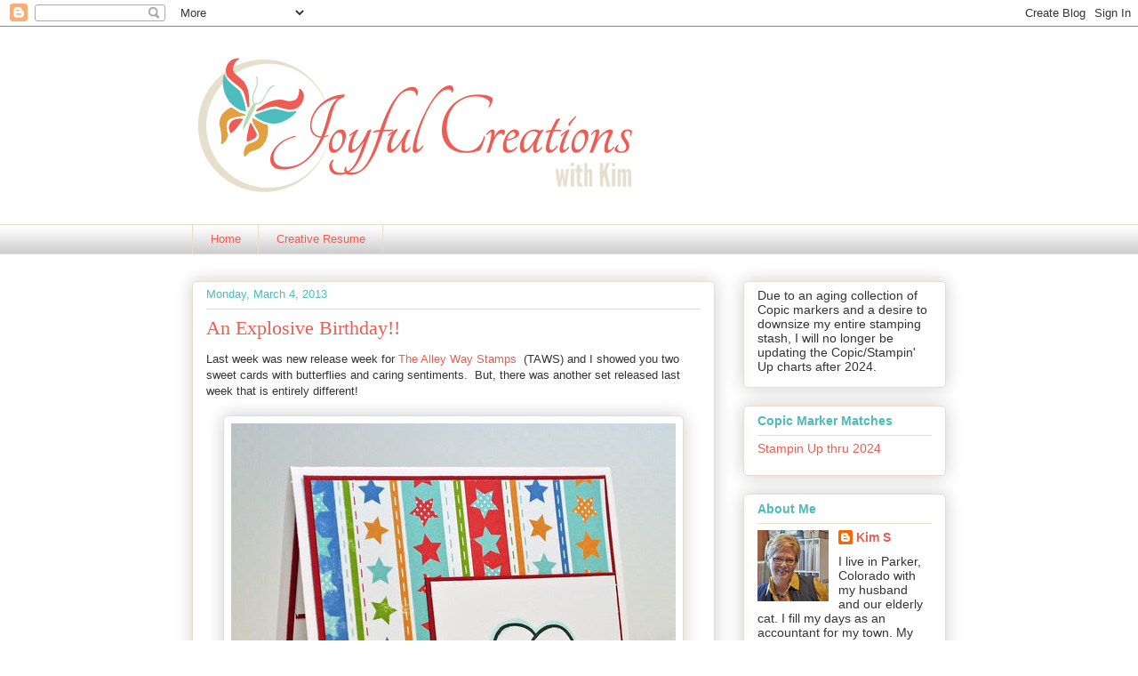

--- FILE ---
content_type: text/html; charset=UTF-8
request_url: https://joyfulcreationswithkim.blogspot.com/2013/03/an-explosive-birthday.html
body_size: 23311
content:
<!DOCTYPE html>
<html class='v2' dir='ltr' lang='en'>
<head>
<link href='https://www.blogger.com/static/v1/widgets/4128112664-css_bundle_v2.css' rel='stylesheet' type='text/css'/>
<meta content='width=1100' name='viewport'/>
<meta content='text/html; charset=UTF-8' http-equiv='Content-Type'/>
<meta content='blogger' name='generator'/>
<link href='https://joyfulcreationswithkim.blogspot.com/favicon.ico' rel='icon' type='image/x-icon'/>
<link href='https://joyfulcreationswithkim.blogspot.com/2013/03/an-explosive-birthday.html' rel='canonical'/>
<link rel="alternate" type="application/atom+xml" title="Joyful Creations with Kim - Atom" href="https://joyfulcreationswithkim.blogspot.com/feeds/posts/default" />
<link rel="alternate" type="application/rss+xml" title="Joyful Creations with Kim - RSS" href="https://joyfulcreationswithkim.blogspot.com/feeds/posts/default?alt=rss" />
<link rel="service.post" type="application/atom+xml" title="Joyful Creations with Kim - Atom" href="https://www.blogger.com/feeds/4271728128527290221/posts/default" />

<link rel="alternate" type="application/atom+xml" title="Joyful Creations with Kim - Atom" href="https://joyfulcreationswithkim.blogspot.com/feeds/7102981256877037008/comments/default" />
<!--Can't find substitution for tag [blog.ieCssRetrofitLinks]-->
<link href='http://farm9.staticflickr.com/8382/8524874370_ebd1d41691.jpg' rel='image_src'/>
<meta content='https://joyfulcreationswithkim.blogspot.com/2013/03/an-explosive-birthday.html' property='og:url'/>
<meta content='An Explosive Birthday!!' property='og:title'/>
<meta content='Last week was new release week for  The Alley Way Stamps   (TAWS) and I showed you two sweet cards with butterflies and caring sentiments.  ...' property='og:description'/>
<meta content='https://lh3.googleusercontent.com/blogger_img_proxy/AEn0k_tTvnfwrGYLk_L-1JoR48MlnodcAI3mdKWayhV-1lHS32GEWsSnnJzkSHZdN1uFqT6gT8ItRvJyOPa9T5hkwbYTLRF5y9gNaotx_k-ps-vn1q--dpyBWT_D7ZOfWFNb=w1200-h630-p-k-no-nu' property='og:image'/>
<title>Joyful Creations with Kim: An Explosive Birthday!!</title>
<style id='page-skin-1' type='text/css'><!--
/*
-----------------------------------------------
Blogger Template Style
Name:     Awesome Inc.
Designer: Tina Chen
URL:      tinachen.org
----------------------------------------------- */
/* Content
----------------------------------------------- */
body {
font: normal normal 13px Arial, Tahoma, Helvetica, FreeSans, sans-serif;
color: #333333;
background: #ffffff none repeat scroll top left;
}
html body .content-outer {
min-width: 0;
max-width: 100%;
width: 100%;
}
a:link {
text-decoration: none;
color: #eb5d53;
}
a:visited {
text-decoration: none;
color: #eb5d53;
}
a:hover {
text-decoration: underline;
color: #e6decb;
}
.body-fauxcolumn-outer .cap-top {
position: absolute;
z-index: 1;
height: 276px;
width: 100%;
background: transparent none repeat-x scroll top left;
_background-image: none;
}
/* Columns
----------------------------------------------- */
.content-inner {
padding: 0;
}
.header-inner .section {
margin: 0 16px;
}
.tabs-inner .section {
margin: 0 16px;
}
.main-inner {
padding-top: 30px;
}
.main-inner .column-center-inner,
.main-inner .column-left-inner,
.main-inner .column-right-inner {
padding: 0 5px;
}
*+html body .main-inner .column-center-inner {
margin-top: -30px;
}
#layout .main-inner .column-center-inner {
margin-top: 0;
}
/* Header
----------------------------------------------- */
.header-outer {
margin: 0 0 0 0;
background: transparent none repeat scroll 0 0;
}
.Header h1 {
font: normal normal 48px Georgia, Utopia, 'Palatino Linotype', Palatino, serif;
color: #333333;
text-shadow: 0 0 -1px #000000;
}
.Header h1 a {
color: #333333;
}
.Header .description {
font: normal normal 20px Georgia, Utopia, 'Palatino Linotype', Palatino, serif;
color: #eb5d53;
}
.header-inner .Header .titlewrapper,
.header-inner .Header .descriptionwrapper {
padding-left: 0;
padding-right: 0;
margin-bottom: 0;
}
.header-inner .Header .titlewrapper {
padding-top: 22px;
}
/* Tabs
----------------------------------------------- */
.tabs-outer {
overflow: hidden;
position: relative;
background: #ffffff url(//www.blogblog.com/1kt/awesomeinc/tabs_gradient_light.png) repeat scroll 0 0;
}
#layout .tabs-outer {
overflow: visible;
}
.tabs-cap-top, .tabs-cap-bottom {
position: absolute;
width: 100%;
border-top: 1px solid #e6decb;
}
.tabs-cap-bottom {
bottom: 0;
}
.tabs-inner .widget li a {
display: inline-block;
margin: 0;
padding: .6em 1.5em;
font: normal normal 13px Arial, Tahoma, Helvetica, FreeSans, sans-serif;
color: #eb5d53;
border-top: 1px solid #e6decb;
border-bottom: 1px solid #e6decb;
border-left: 1px solid #e6decb;
height: 16px;
line-height: 16px;
}
.tabs-inner .widget li:last-child a {
border-right: 1px solid #e6decb;
}
.tabs-inner .widget li.selected a, .tabs-inner .widget li a:hover {
background: #ffffff url(//www.blogblog.com/1kt/awesomeinc/tabs_gradient_light.png) repeat-x scroll 0 -100px;
color: #4ebabc;
}
/* Headings
----------------------------------------------- */
h2 {
font: normal bold 14px Arial, Tahoma, Helvetica, FreeSans, sans-serif;
color: #4ebabc;
}
/* Widgets
----------------------------------------------- */
.main-inner .section {
margin: 0 27px;
padding: 0;
}
.main-inner .column-left-outer,
.main-inner .column-right-outer {
margin-top: 0;
}
#layout .main-inner .column-left-outer,
#layout .main-inner .column-right-outer {
margin-top: 0;
}
.main-inner .column-left-inner,
.main-inner .column-right-inner {
background: transparent none repeat 0 0;
-moz-box-shadow: 0 0 0 rgba(0, 0, 0, .2);
-webkit-box-shadow: 0 0 0 rgba(0, 0, 0, .2);
-goog-ms-box-shadow: 0 0 0 rgba(0, 0, 0, .2);
box-shadow: 0 0 0 rgba(0, 0, 0, .2);
-moz-border-radius: 5px;
-webkit-border-radius: 5px;
-goog-ms-border-radius: 5px;
border-radius: 5px;
}
#layout .main-inner .column-left-inner,
#layout .main-inner .column-right-inner {
margin-top: 0;
}
.sidebar .widget {
font: normal normal 14px Arial, Tahoma, Helvetica, FreeSans, sans-serif;
color: #333333;
}
.sidebar .widget a:link {
color: #eb5d53;
}
.sidebar .widget a:visited {
color: #eb5d53;
}
.sidebar .widget a:hover {
color: #e6decb;
}
.sidebar .widget h2 {
text-shadow: 0 0 -1px #000000;
}
.main-inner .widget {
background-color: #ffffff;
border: 1px solid #e6decb;
padding: 0 15px 15px;
margin: 20px -16px;
-moz-box-shadow: 0 0 20px rgba(0, 0, 0, .2);
-webkit-box-shadow: 0 0 20px rgba(0, 0, 0, .2);
-goog-ms-box-shadow: 0 0 20px rgba(0, 0, 0, .2);
box-shadow: 0 0 20px rgba(0, 0, 0, .2);
-moz-border-radius: 5px;
-webkit-border-radius: 5px;
-goog-ms-border-radius: 5px;
border-radius: 5px;
}
.main-inner .widget h2 {
margin: 0 -0;
padding: .6em 0 .5em;
border-bottom: 1px solid transparent;
}
.footer-inner .widget h2 {
padding: 0 0 .4em;
border-bottom: 1px solid transparent;
}
.main-inner .widget h2 + div, .footer-inner .widget h2 + div {
border-top: 1px solid #e6decb;
padding-top: 8px;
}
.main-inner .widget .widget-content {
margin: 0 -0;
padding: 7px 0 0;
}
.main-inner .widget ul, .main-inner .widget #ArchiveList ul.flat {
margin: -8px -15px 0;
padding: 0;
list-style: none;
}
.main-inner .widget #ArchiveList {
margin: -8px 0 0;
}
.main-inner .widget ul li, .main-inner .widget #ArchiveList ul.flat li {
padding: .5em 15px;
text-indent: 0;
color: #666666;
border-top: 0 solid #e6decb;
border-bottom: 1px solid transparent;
}
.main-inner .widget #ArchiveList ul li {
padding-top: .25em;
padding-bottom: .25em;
}
.main-inner .widget ul li:first-child, .main-inner .widget #ArchiveList ul.flat li:first-child {
border-top: none;
}
.main-inner .widget ul li:last-child, .main-inner .widget #ArchiveList ul.flat li:last-child {
border-bottom: none;
}
.post-body {
position: relative;
}
.main-inner .widget .post-body ul {
padding: 0 2.5em;
margin: .5em 0;
list-style: disc;
}
.main-inner .widget .post-body ul li {
padding: 0.25em 0;
margin-bottom: .25em;
color: #333333;
border: none;
}
.footer-inner .widget ul {
padding: 0;
list-style: none;
}
.widget .zippy {
color: #666666;
}
/* Posts
----------------------------------------------- */
body .main-inner .Blog {
padding: 0;
margin-bottom: 1em;
background-color: transparent;
border: none;
-moz-box-shadow: 0 0 0 rgba(0, 0, 0, 0);
-webkit-box-shadow: 0 0 0 rgba(0, 0, 0, 0);
-goog-ms-box-shadow: 0 0 0 rgba(0, 0, 0, 0);
box-shadow: 0 0 0 rgba(0, 0, 0, 0);
}
.main-inner .section:last-child .Blog:last-child {
padding: 0;
margin-bottom: 1em;
}
.main-inner .widget h2.date-header {
margin: 0 -15px 1px;
padding: 0 0 0 0;
font: normal normal 13px Arial, Tahoma, Helvetica, FreeSans, sans-serif;
color: #4ebabc;
background: transparent none no-repeat scroll top left;
border-top: 0 solid #333333;
border-bottom: 1px solid transparent;
-moz-border-radius-topleft: 0;
-moz-border-radius-topright: 0;
-webkit-border-top-left-radius: 0;
-webkit-border-top-right-radius: 0;
border-top-left-radius: 0;
border-top-right-radius: 0;
position: static;
bottom: 100%;
right: 15px;
text-shadow: 0 0 -1px #000000;
}
.main-inner .widget h2.date-header span {
font: normal normal 13px Arial, Tahoma, Helvetica, FreeSans, sans-serif;
display: block;
padding: .5em 15px;
border-left: 0 solid #333333;
border-right: 0 solid #333333;
}
.date-outer {
position: relative;
margin: 30px 0 20px;
padding: 0 15px;
background-color: #ffffff;
border: 1px solid #e6decb;
-moz-box-shadow: 0 0 20px rgba(0, 0, 0, .2);
-webkit-box-shadow: 0 0 20px rgba(0, 0, 0, .2);
-goog-ms-box-shadow: 0 0 20px rgba(0, 0, 0, .2);
box-shadow: 0 0 20px rgba(0, 0, 0, .2);
-moz-border-radius: 5px;
-webkit-border-radius: 5px;
-goog-ms-border-radius: 5px;
border-radius: 5px;
}
.date-outer:first-child {
margin-top: 0;
}
.date-outer:last-child {
margin-bottom: 20px;
-moz-border-radius-bottomleft: 5px;
-moz-border-radius-bottomright: 5px;
-webkit-border-bottom-left-radius: 5px;
-webkit-border-bottom-right-radius: 5px;
-goog-ms-border-bottom-left-radius: 5px;
-goog-ms-border-bottom-right-radius: 5px;
border-bottom-left-radius: 5px;
border-bottom-right-radius: 5px;
}
.date-posts {
margin: 0 -0;
padding: 0 0;
clear: both;
}
.post-outer, .inline-ad {
border-top: 1px solid #e6decb;
margin: 0 -0;
padding: 15px 0;
}
.post-outer {
padding-bottom: 10px;
}
.post-outer:first-child {
padding-top: 0;
border-top: none;
}
.post-outer:last-child, .inline-ad:last-child {
border-bottom: none;
}
.post-body {
position: relative;
}
.post-body img {
padding: 8px;
background: #ffffff;
border: 1px solid #e6decb;
-moz-box-shadow: 0 0 20px rgba(0, 0, 0, .2);
-webkit-box-shadow: 0 0 20px rgba(0, 0, 0, .2);
box-shadow: 0 0 20px rgba(0, 0, 0, .2);
-moz-border-radius: 5px;
-webkit-border-radius: 5px;
border-radius: 5px;
}
h3.post-title, h4 {
font: normal normal 22px Georgia, Utopia, 'Palatino Linotype', Palatino, serif;
color: #eb5d53;
}
h3.post-title a {
font: normal normal 22px Georgia, Utopia, 'Palatino Linotype', Palatino, serif;
color: #eb5d53;
}
h3.post-title a:hover {
color: #e6decb;
text-decoration: underline;
}
.post-header {
margin: 0 0 1em;
}
.post-body {
line-height: 1.4;
}
.post-outer h2 {
color: #333333;
}
.post-footer {
margin: 1.5em 0 0;
}
#blog-pager {
padding: 15px;
font-size: 120%;
background-color: #ffffff;
border: 1px solid #e6decb;
-moz-box-shadow: 0 0 20px rgba(0, 0, 0, .2);
-webkit-box-shadow: 0 0 20px rgba(0, 0, 0, .2);
-goog-ms-box-shadow: 0 0 20px rgba(0, 0, 0, .2);
box-shadow: 0 0 20px rgba(0, 0, 0, .2);
-moz-border-radius: 5px;
-webkit-border-radius: 5px;
-goog-ms-border-radius: 5px;
border-radius: 5px;
-moz-border-radius-topleft: 5px;
-moz-border-radius-topright: 5px;
-webkit-border-top-left-radius: 5px;
-webkit-border-top-right-radius: 5px;
-goog-ms-border-top-left-radius: 5px;
-goog-ms-border-top-right-radius: 5px;
border-top-left-radius: 5px;
border-top-right-radius-topright: 5px;
margin-top: 1em;
}
.blog-feeds, .post-feeds {
margin: 1em 0;
text-align: center;
color: #333333;
}
.blog-feeds a, .post-feeds a {
color: #eb5d53;
}
.blog-feeds a:visited, .post-feeds a:visited {
color: #eb5d53;
}
.blog-feeds a:hover, .post-feeds a:hover {
color: #e6decb;
}
.post-outer .comments {
margin-top: 2em;
}
/* Comments
----------------------------------------------- */
.comments .comments-content .icon.blog-author {
background-repeat: no-repeat;
background-image: url([data-uri]);
}
.comments .comments-content .loadmore a {
border-top: 1px solid #e6decb;
border-bottom: 1px solid #e6decb;
}
.comments .continue {
border-top: 2px solid #e6decb;
}
/* Footer
----------------------------------------------- */
.footer-outer {
margin: -20px 0 -1px;
padding: 20px 0 0;
color: #333333;
overflow: hidden;
}
.footer-fauxborder-left {
border-top: 1px solid #e6decb;
background: #ffffff none repeat scroll 0 0;
-moz-box-shadow: 0 0 20px rgba(0, 0, 0, .2);
-webkit-box-shadow: 0 0 20px rgba(0, 0, 0, .2);
-goog-ms-box-shadow: 0 0 20px rgba(0, 0, 0, .2);
box-shadow: 0 0 20px rgba(0, 0, 0, .2);
margin: 0 -20px;
}
/* Mobile
----------------------------------------------- */
body.mobile {
background-size: auto;
}
.mobile .body-fauxcolumn-outer {
background: transparent none repeat scroll top left;
}
*+html body.mobile .main-inner .column-center-inner {
margin-top: 0;
}
.mobile .main-inner .widget {
padding: 0 0 15px;
}
.mobile .main-inner .widget h2 + div,
.mobile .footer-inner .widget h2 + div {
border-top: none;
padding-top: 0;
}
.mobile .footer-inner .widget h2 {
padding: 0.5em 0;
border-bottom: none;
}
.mobile .main-inner .widget .widget-content {
margin: 0;
padding: 7px 0 0;
}
.mobile .main-inner .widget ul,
.mobile .main-inner .widget #ArchiveList ul.flat {
margin: 0 -15px 0;
}
.mobile .main-inner .widget h2.date-header {
right: 0;
}
.mobile .date-header span {
padding: 0.4em 0;
}
.mobile .date-outer:first-child {
margin-bottom: 0;
border: 1px solid #e6decb;
-moz-border-radius-topleft: 5px;
-moz-border-radius-topright: 5px;
-webkit-border-top-left-radius: 5px;
-webkit-border-top-right-radius: 5px;
-goog-ms-border-top-left-radius: 5px;
-goog-ms-border-top-right-radius: 5px;
border-top-left-radius: 5px;
border-top-right-radius: 5px;
}
.mobile .date-outer {
border-color: #e6decb;
border-width: 0 1px 1px;
}
.mobile .date-outer:last-child {
margin-bottom: 0;
}
.mobile .main-inner {
padding: 0;
}
.mobile .header-inner .section {
margin: 0;
}
.mobile .post-outer, .mobile .inline-ad {
padding: 5px 0;
}
.mobile .tabs-inner .section {
margin: 0 10px;
}
.mobile .main-inner .widget h2 {
margin: 0;
padding: 0;
}
.mobile .main-inner .widget h2.date-header span {
padding: 0;
}
.mobile .main-inner .widget .widget-content {
margin: 0;
padding: 7px 0 0;
}
.mobile #blog-pager {
border: 1px solid transparent;
background: #ffffff none repeat scroll 0 0;
}
.mobile .main-inner .column-left-inner,
.mobile .main-inner .column-right-inner {
background: transparent none repeat 0 0;
-moz-box-shadow: none;
-webkit-box-shadow: none;
-goog-ms-box-shadow: none;
box-shadow: none;
}
.mobile .date-posts {
margin: 0;
padding: 0;
}
.mobile .footer-fauxborder-left {
margin: 0;
border-top: inherit;
}
.mobile .main-inner .section:last-child .Blog:last-child {
margin-bottom: 0;
}
.mobile-index-contents {
color: #333333;
}
.mobile .mobile-link-button {
background: #eb5d53 url(//www.blogblog.com/1kt/awesomeinc/tabs_gradient_light.png) repeat scroll 0 0;
}
.mobile-link-button a:link, .mobile-link-button a:visited {
color: #ffffff;
}
.mobile .tabs-inner .PageList .widget-content {
background: transparent;
border-top: 1px solid;
border-color: #e6decb;
color: #eb5d53;
}
.mobile .tabs-inner .PageList .widget-content .pagelist-arrow {
border-left: 1px solid #e6decb;
}

--></style>
<style id='template-skin-1' type='text/css'><!--
body {
min-width: 880px;
}
.content-outer, .content-fauxcolumn-outer, .region-inner {
min-width: 880px;
max-width: 880px;
_width: 880px;
}
.main-inner .columns {
padding-left: 0px;
padding-right: 260px;
}
.main-inner .fauxcolumn-center-outer {
left: 0px;
right: 260px;
/* IE6 does not respect left and right together */
_width: expression(this.parentNode.offsetWidth -
parseInt("0px") -
parseInt("260px") + 'px');
}
.main-inner .fauxcolumn-left-outer {
width: 0px;
}
.main-inner .fauxcolumn-right-outer {
width: 260px;
}
.main-inner .column-left-outer {
width: 0px;
right: 100%;
margin-left: -0px;
}
.main-inner .column-right-outer {
width: 260px;
margin-right: -260px;
}
#layout {
min-width: 0;
}
#layout .content-outer {
min-width: 0;
width: 800px;
}
#layout .region-inner {
min-width: 0;
width: auto;
}
body#layout div.add_widget {
padding: 8px;
}
body#layout div.add_widget a {
margin-left: 32px;
}
--></style>
<link href='https://www.blogger.com/dyn-css/authorization.css?targetBlogID=4271728128527290221&amp;zx=3872ac32-4050-4899-941d-b36a3d675374' media='none' onload='if(media!=&#39;all&#39;)media=&#39;all&#39;' rel='stylesheet'/><noscript><link href='https://www.blogger.com/dyn-css/authorization.css?targetBlogID=4271728128527290221&amp;zx=3872ac32-4050-4899-941d-b36a3d675374' rel='stylesheet'/></noscript>
<meta name='google-adsense-platform-account' content='ca-host-pub-1556223355139109'/>
<meta name='google-adsense-platform-domain' content='blogspot.com'/>

</head>
<body class='loading variant-renewable'>
<div class='navbar section' id='navbar' name='Navbar'><div class='widget Navbar' data-version='1' id='Navbar1'><script type="text/javascript">
    function setAttributeOnload(object, attribute, val) {
      if(window.addEventListener) {
        window.addEventListener('load',
          function(){ object[attribute] = val; }, false);
      } else {
        window.attachEvent('onload', function(){ object[attribute] = val; });
      }
    }
  </script>
<div id="navbar-iframe-container"></div>
<script type="text/javascript" src="https://apis.google.com/js/platform.js"></script>
<script type="text/javascript">
      gapi.load("gapi.iframes:gapi.iframes.style.bubble", function() {
        if (gapi.iframes && gapi.iframes.getContext) {
          gapi.iframes.getContext().openChild({
              url: 'https://www.blogger.com/navbar/4271728128527290221?po\x3d7102981256877037008\x26origin\x3dhttps://joyfulcreationswithkim.blogspot.com',
              where: document.getElementById("navbar-iframe-container"),
              id: "navbar-iframe"
          });
        }
      });
    </script><script type="text/javascript">
(function() {
var script = document.createElement('script');
script.type = 'text/javascript';
script.src = '//pagead2.googlesyndication.com/pagead/js/google_top_exp.js';
var head = document.getElementsByTagName('head')[0];
if (head) {
head.appendChild(script);
}})();
</script>
</div></div>
<div class='body-fauxcolumns'>
<div class='fauxcolumn-outer body-fauxcolumn-outer'>
<div class='cap-top'>
<div class='cap-left'></div>
<div class='cap-right'></div>
</div>
<div class='fauxborder-left'>
<div class='fauxborder-right'></div>
<div class='fauxcolumn-inner'>
</div>
</div>
<div class='cap-bottom'>
<div class='cap-left'></div>
<div class='cap-right'></div>
</div>
</div>
</div>
<div class='content'>
<div class='content-fauxcolumns'>
<div class='fauxcolumn-outer content-fauxcolumn-outer'>
<div class='cap-top'>
<div class='cap-left'></div>
<div class='cap-right'></div>
</div>
<div class='fauxborder-left'>
<div class='fauxborder-right'></div>
<div class='fauxcolumn-inner'>
</div>
</div>
<div class='cap-bottom'>
<div class='cap-left'></div>
<div class='cap-right'></div>
</div>
</div>
</div>
<div class='content-outer'>
<div class='content-cap-top cap-top'>
<div class='cap-left'></div>
<div class='cap-right'></div>
</div>
<div class='fauxborder-left content-fauxborder-left'>
<div class='fauxborder-right content-fauxborder-right'></div>
<div class='content-inner'>
<header>
<div class='header-outer'>
<div class='header-cap-top cap-top'>
<div class='cap-left'></div>
<div class='cap-right'></div>
</div>
<div class='fauxborder-left header-fauxborder-left'>
<div class='fauxborder-right header-fauxborder-right'></div>
<div class='region-inner header-inner'>
<div class='header section' id='header' name='Header'><div class='widget Header' data-version='1' id='Header1'>
<div id='header-inner'>
<a href='https://joyfulcreationswithkim.blogspot.com/' style='display: block'>
<img alt='Joyful Creations with Kim' height='222px; ' id='Header1_headerimg' src='https://blogger.googleusercontent.com/img/b/R29vZ2xl/AVvXsEhidZ9qLa7KyxaPiOHQ18vDkPA_-NOhZgYCHoNszOZcwBhkFt-MU5cV2aKlxgdlAgIMtJcJ5RGJMwKTPIjIdDudongsC7ZAzPnhh_Pp__ZwNH4Ok7CN1piD1FN1Z6RnxJilh-b5q7MN8kj1/s1600/jcwk_header.png' style='display: block' width='840px; '/>
</a>
</div>
</div></div>
</div>
</div>
<div class='header-cap-bottom cap-bottom'>
<div class='cap-left'></div>
<div class='cap-right'></div>
</div>
</div>
</header>
<div class='tabs-outer'>
<div class='tabs-cap-top cap-top'>
<div class='cap-left'></div>
<div class='cap-right'></div>
</div>
<div class='fauxborder-left tabs-fauxborder-left'>
<div class='fauxborder-right tabs-fauxborder-right'></div>
<div class='region-inner tabs-inner'>
<div class='tabs section' id='crosscol' name='Cross-Column'><div class='widget PageList' data-version='1' id='PageList1'>
<h2>Pages</h2>
<div class='widget-content'>
<ul>
<li>
<a href='https://joyfulcreationswithkim.blogspot.com/'>Home</a>
</li>
<li>
<a href='https://joyfulcreationswithkim.blogspot.com/p/designs-teams-honors.html'>Creative Resume</a>
</li>
</ul>
<div class='clear'></div>
</div>
</div></div>
<div class='tabs no-items section' id='crosscol-overflow' name='Cross-Column 2'></div>
</div>
</div>
<div class='tabs-cap-bottom cap-bottom'>
<div class='cap-left'></div>
<div class='cap-right'></div>
</div>
</div>
<div class='main-outer'>
<div class='main-cap-top cap-top'>
<div class='cap-left'></div>
<div class='cap-right'></div>
</div>
<div class='fauxborder-left main-fauxborder-left'>
<div class='fauxborder-right main-fauxborder-right'></div>
<div class='region-inner main-inner'>
<div class='columns fauxcolumns'>
<div class='fauxcolumn-outer fauxcolumn-center-outer'>
<div class='cap-top'>
<div class='cap-left'></div>
<div class='cap-right'></div>
</div>
<div class='fauxborder-left'>
<div class='fauxborder-right'></div>
<div class='fauxcolumn-inner'>
</div>
</div>
<div class='cap-bottom'>
<div class='cap-left'></div>
<div class='cap-right'></div>
</div>
</div>
<div class='fauxcolumn-outer fauxcolumn-left-outer'>
<div class='cap-top'>
<div class='cap-left'></div>
<div class='cap-right'></div>
</div>
<div class='fauxborder-left'>
<div class='fauxborder-right'></div>
<div class='fauxcolumn-inner'>
</div>
</div>
<div class='cap-bottom'>
<div class='cap-left'></div>
<div class='cap-right'></div>
</div>
</div>
<div class='fauxcolumn-outer fauxcolumn-right-outer'>
<div class='cap-top'>
<div class='cap-left'></div>
<div class='cap-right'></div>
</div>
<div class='fauxborder-left'>
<div class='fauxborder-right'></div>
<div class='fauxcolumn-inner'>
</div>
</div>
<div class='cap-bottom'>
<div class='cap-left'></div>
<div class='cap-right'></div>
</div>
</div>
<!-- corrects IE6 width calculation -->
<div class='columns-inner'>
<div class='column-center-outer'>
<div class='column-center-inner'>
<div class='main section' id='main' name='Main'><div class='widget Blog' data-version='1' id='Blog1'>
<div class='blog-posts hfeed'>

          <div class="date-outer">
        
<h2 class='date-header'><span>Monday, March 4, 2013</span></h2>

          <div class="date-posts">
        
<div class='post-outer'>
<div class='post hentry'>
<a name='7102981256877037008'></a>
<h3 class='post-title entry-title'>
An Explosive Birthday!!
</h3>
<div class='post-header'>
<div class='post-header-line-1'></div>
</div>
<div class='post-body entry-content' id='post-body-7102981256877037008'>
Last week was new release week for&nbsp;<a href="http://www.thealleywaystamps.blogspot.com/">The Alley Way Stamps</a>&nbsp; (TAWS) and I showed you two sweet cards with butterflies and caring sentiments. &nbsp;But, there was another set released last week that is entirely different!<br />
<br />
<center>
<a href="http://www.flickr.com/photos/70360263@N03/8524874370/" title="Bam by atsamom, on Flickr"><img alt="Bam" height="500" src="https://lh3.googleusercontent.com/blogger_img_proxy/AEn0k_tTvnfwrGYLk_L-1JoR48MlnodcAI3mdKWayhV-1lHS32GEWsSnnJzkSHZdN1uFqT6gT8ItRvJyOPa9T5hkwbYTLRF5y9gNaotx_k-ps-vn1q--dpyBWT_D7ZOfWFNb=s0-d" width="500"></a></center>
<center>
</center>
<center style="text-align: left;">
And I actually decorated my inside - I NEVER do that - but I had to include the fun coordinating sentiment.</center>
<center style="text-align: left;">
<br /></center>
<center>
<a href="http://www.flickr.com/photos/70360263@N03/8523760447/" title="Bam inside by atsamom, on Flickr"><img alt="Bam inside" height="500" src="https://lh3.googleusercontent.com/blogger_img_proxy/AEn0k_ukDMeqFyPXiROMuyO3m4gXAzar0PXlwPna1Fbu4f88ZY6x6WXUUB4TIK0IJ1pfthMshdCaaGth0kLk5CAKbZtHjXBYFdCFebD6qRjzcBoTMtikvr57GUFoiCw6kQ1pSw=s0-d" width="500"></a>
</center>
<center>
<br /></center>
<center style="text-align: left;">
I'm probably never going to do this set justice. &nbsp;It needs layers of craziness. &nbsp;Does anybody remember the old Batman television show? &nbsp;I know...I'm seriously dating myself. &nbsp;It was crazy with those BAM, POW bubbles all over the screen. &nbsp;The rest of the design team has done an amazing job with this set - definitely check out the&nbsp;<a href="http://pinterest.com/alleywaystamps/taws-ka-pow/">Pinterest board for Ka-Pow</a>!</center>
<center style="text-align: left;">
<br /></center>
<center style="text-align: left;">
I used the sketch from this week's sketch at&nbsp;<a href="http://seizethebirthday.blogspot.com/2013/02/seize-birthday-8-masculine-birthday-card.html">Seize the Birthday</a>&nbsp;- it's masculine week!</center>
<center style="text-align: left;">
<br /></center>
<div class="separator" style="clear: both; text-align: center;">
<a href="https://blogger.googleusercontent.com/img/b/R29vZ2xl/AVvXsEgRuaIwstLz0H_O28xqkX65gmtpPy5ZlZzVXtS7carmeADkBD79ZZd7882EzVEMv6nTmrX9G_i99CqK1guGwBo8WHGsRRbJMh0qK3X0qasJPuByELkRsKuFOl6hfEl_L37RUleqX3f_ia8/s1600/Sketch+8.jpg" imageanchor="1" style="margin-left: 1em; margin-right: 1em;"><img border="0" height="200" src="https://blogger.googleusercontent.com/img/b/R29vZ2xl/AVvXsEgRuaIwstLz0H_O28xqkX65gmtpPy5ZlZzVXtS7carmeADkBD79ZZd7882EzVEMv6nTmrX9G_i99CqK1guGwBo8WHGsRRbJMh0qK3X0qasJPuByELkRsKuFOl6hfEl_L37RUleqX3f_ia8/s200/Sketch+8.jpg" width="168" /></a></div>
<div class="separator" style="clear: both; text-align: center;">
<br /></div>
<div class="separator" style="clear: both; text-align: left;">
</div>
<ul>
<li><b>Stamps:</b>&nbsp;The Alley Way Stamps Ka-Pow</li>
<li><b>Paper:</b>&nbsp;Making Memories Giggle Kids, Stampin' Up Real Red</li>
<li><b>Ink:</b>&nbsp;Memento Black and copics</li>
<li><b>Accessories:</b>&nbsp;Making Memories Giggle Kids puffy stickers</li>
</ul>
<div style='clear: both;'></div>
</div>
<div class='post-footer'>
<div class='post-footer-line post-footer-line-1'><span class='post-comment-link'>
</span>
</div>
<div class='post-footer-line post-footer-line-2'><span class='post-author vcard'>
Posted by
<span class='fn'>
<a href='https://www.blogger.com/profile/12524519727516942686' rel='author' title='author profile'>
Kim S
</a>
</span>
</span>
<span class='post-timestamp'>
at
<a class='timestamp-link' href='https://joyfulcreationswithkim.blogspot.com/2013/03/an-explosive-birthday.html' rel='bookmark' title='permanent link'><abbr class='published' title='2013-03-04T05:00:00-07:00'>5:00&#8239;AM</abbr></a>
</span>
<span class='post-labels'>
Labels:
<a href='https://joyfulcreationswithkim.blogspot.com/search/label/kidscard' rel='tag'>kidscard</a>
</span>
</div>
<div class='post-footer-line post-footer-line-3'><div class='post-share-buttons goog-inline-block'>
<a class='goog-inline-block share-button sb-email' href='https://www.blogger.com/share-post.g?blogID=4271728128527290221&postID=7102981256877037008&target=email' target='_blank' title='Email This'><span class='share-button-link-text'>Email This</span></a><a class='goog-inline-block share-button sb-blog' href='https://www.blogger.com/share-post.g?blogID=4271728128527290221&postID=7102981256877037008&target=blog' onclick='window.open(this.href, "_blank", "height=270,width=475"); return false;' target='_blank' title='BlogThis!'><span class='share-button-link-text'>BlogThis!</span></a><a class='goog-inline-block share-button sb-twitter' href='https://www.blogger.com/share-post.g?blogID=4271728128527290221&postID=7102981256877037008&target=twitter' target='_blank' title='Share to X'><span class='share-button-link-text'>Share to X</span></a><a class='goog-inline-block share-button sb-facebook' href='https://www.blogger.com/share-post.g?blogID=4271728128527290221&postID=7102981256877037008&target=facebook' onclick='window.open(this.href, "_blank", "height=430,width=640"); return false;' target='_blank' title='Share to Facebook'><span class='share-button-link-text'>Share to Facebook</span></a><a class='goog-inline-block share-button sb-pinterest' href='https://www.blogger.com/share-post.g?blogID=4271728128527290221&postID=7102981256877037008&target=pinterest' target='_blank' title='Share to Pinterest'><span class='share-button-link-text'>Share to Pinterest</span></a>
</div>
<span class='post-icons'>
<span class='item-control blog-admin pid-1177372644'>
<a href='https://www.blogger.com/post-edit.g?blogID=4271728128527290221&postID=7102981256877037008&from=pencil' title='Edit Post'>
<img alt='' class='icon-action' height='18' src='https://resources.blogblog.com/img/icon18_edit_allbkg.gif' width='18'/>
</a>
</span>
</span>
</div>
</div>
</div>
<div class='comments' id='comments'>
<a name='comments'></a>
<h4>7 comments:</h4>
<div class='comments-content'>
<script async='async' src='' type='text/javascript'></script>
<script type='text/javascript'>
    (function() {
      var items = null;
      var msgs = null;
      var config = {};

// <![CDATA[
      var cursor = null;
      if (items && items.length > 0) {
        cursor = parseInt(items[items.length - 1].timestamp) + 1;
      }

      var bodyFromEntry = function(entry) {
        var text = (entry &&
                    ((entry.content && entry.content.$t) ||
                     (entry.summary && entry.summary.$t))) ||
            '';
        if (entry && entry.gd$extendedProperty) {
          for (var k in entry.gd$extendedProperty) {
            if (entry.gd$extendedProperty[k].name == 'blogger.contentRemoved') {
              return '<span class="deleted-comment">' + text + '</span>';
            }
          }
        }
        return text;
      }

      var parse = function(data) {
        cursor = null;
        var comments = [];
        if (data && data.feed && data.feed.entry) {
          for (var i = 0, entry; entry = data.feed.entry[i]; i++) {
            var comment = {};
            // comment ID, parsed out of the original id format
            var id = /blog-(\d+).post-(\d+)/.exec(entry.id.$t);
            comment.id = id ? id[2] : null;
            comment.body = bodyFromEntry(entry);
            comment.timestamp = Date.parse(entry.published.$t) + '';
            if (entry.author && entry.author.constructor === Array) {
              var auth = entry.author[0];
              if (auth) {
                comment.author = {
                  name: (auth.name ? auth.name.$t : undefined),
                  profileUrl: (auth.uri ? auth.uri.$t : undefined),
                  avatarUrl: (auth.gd$image ? auth.gd$image.src : undefined)
                };
              }
            }
            if (entry.link) {
              if (entry.link[2]) {
                comment.link = comment.permalink = entry.link[2].href;
              }
              if (entry.link[3]) {
                var pid = /.*comments\/default\/(\d+)\?.*/.exec(entry.link[3].href);
                if (pid && pid[1]) {
                  comment.parentId = pid[1];
                }
              }
            }
            comment.deleteclass = 'item-control blog-admin';
            if (entry.gd$extendedProperty) {
              for (var k in entry.gd$extendedProperty) {
                if (entry.gd$extendedProperty[k].name == 'blogger.itemClass') {
                  comment.deleteclass += ' ' + entry.gd$extendedProperty[k].value;
                } else if (entry.gd$extendedProperty[k].name == 'blogger.displayTime') {
                  comment.displayTime = entry.gd$extendedProperty[k].value;
                }
              }
            }
            comments.push(comment);
          }
        }
        return comments;
      };

      var paginator = function(callback) {
        if (hasMore()) {
          var url = config.feed + '?alt=json&v=2&orderby=published&reverse=false&max-results=50';
          if (cursor) {
            url += '&published-min=' + new Date(cursor).toISOString();
          }
          window.bloggercomments = function(data) {
            var parsed = parse(data);
            cursor = parsed.length < 50 ? null
                : parseInt(parsed[parsed.length - 1].timestamp) + 1
            callback(parsed);
            window.bloggercomments = null;
          }
          url += '&callback=bloggercomments';
          var script = document.createElement('script');
          script.type = 'text/javascript';
          script.src = url;
          document.getElementsByTagName('head')[0].appendChild(script);
        }
      };
      var hasMore = function() {
        return !!cursor;
      };
      var getMeta = function(key, comment) {
        if ('iswriter' == key) {
          var matches = !!comment.author
              && comment.author.name == config.authorName
              && comment.author.profileUrl == config.authorUrl;
          return matches ? 'true' : '';
        } else if ('deletelink' == key) {
          return config.baseUri + '/comment/delete/'
               + config.blogId + '/' + comment.id;
        } else if ('deleteclass' == key) {
          return comment.deleteclass;
        }
        return '';
      };

      var replybox = null;
      var replyUrlParts = null;
      var replyParent = undefined;

      var onReply = function(commentId, domId) {
        if (replybox == null) {
          // lazily cache replybox, and adjust to suit this style:
          replybox = document.getElementById('comment-editor');
          if (replybox != null) {
            replybox.height = '250px';
            replybox.style.display = 'block';
            replyUrlParts = replybox.src.split('#');
          }
        }
        if (replybox && (commentId !== replyParent)) {
          replybox.src = '';
          document.getElementById(domId).insertBefore(replybox, null);
          replybox.src = replyUrlParts[0]
              + (commentId ? '&parentID=' + commentId : '')
              + '#' + replyUrlParts[1];
          replyParent = commentId;
        }
      };

      var hash = (window.location.hash || '#').substring(1);
      var startThread, targetComment;
      if (/^comment-form_/.test(hash)) {
        startThread = hash.substring('comment-form_'.length);
      } else if (/^c[0-9]+$/.test(hash)) {
        targetComment = hash.substring(1);
      }

      // Configure commenting API:
      var configJso = {
        'maxDepth': config.maxThreadDepth
      };
      var provider = {
        'id': config.postId,
        'data': items,
        'loadNext': paginator,
        'hasMore': hasMore,
        'getMeta': getMeta,
        'onReply': onReply,
        'rendered': true,
        'initComment': targetComment,
        'initReplyThread': startThread,
        'config': configJso,
        'messages': msgs
      };

      var render = function() {
        if (window.goog && window.goog.comments) {
          var holder = document.getElementById('comment-holder');
          window.goog.comments.render(holder, provider);
        }
      };

      // render now, or queue to render when library loads:
      if (window.goog && window.goog.comments) {
        render();
      } else {
        window.goog = window.goog || {};
        window.goog.comments = window.goog.comments || {};
        window.goog.comments.loadQueue = window.goog.comments.loadQueue || [];
        window.goog.comments.loadQueue.push(render);
      }
    })();
// ]]>
  </script>
<div id='comment-holder'>
<div class="comment-thread toplevel-thread"><ol id="top-ra"><li class="comment" id="c1000870295719649266"><div class="avatar-image-container"><img src="//blogger.googleusercontent.com/img/b/R29vZ2xl/AVvXsEim5rj7YpK5YUNfj5XvB8baaxu4YzMhVqUEDXnUKE6094rQPpPaJxcI2kjvdPivhqX6Mcpx7rUA0j20mfGJqO5ikSXhNNcq134tsPN7oI4lwRJLWPAa4cioGGUAEf6zyg/s45-c/*" alt=""/></div><div class="comment-block"><div class="comment-header"><cite class="user"><a href="https://www.blogger.com/profile/04231785015034615830" rel="nofollow">snappy scrappy</a></cite><span class="icon user "></span><span class="datetime secondary-text"><a rel="nofollow" href="https://joyfulcreationswithkim.blogspot.com/2013/03/an-explosive-birthday.html?showComment=1362409185601#c1000870295719649266">March 4, 2013 at 7:59&#8239;AM</a></span></div><p class="comment-content">Fabulous...love the bright colours...perfect for POW!! Lee-Ann :)</p><span class="comment-actions secondary-text"><a class="comment-reply" target="_self" data-comment-id="1000870295719649266">Reply</a><span class="item-control blog-admin blog-admin pid-2119324491"><a target="_self" href="https://www.blogger.com/comment/delete/4271728128527290221/1000870295719649266">Delete</a></span></span></div><div class="comment-replies"><div id="c1000870295719649266-rt" class="comment-thread inline-thread hidden"><span class="thread-toggle thread-expanded"><span class="thread-arrow"></span><span class="thread-count"><a target="_self">Replies</a></span></span><ol id="c1000870295719649266-ra" class="thread-chrome thread-expanded"><div></div><div id="c1000870295719649266-continue" class="continue"><a class="comment-reply" target="_self" data-comment-id="1000870295719649266">Reply</a></div></ol></div></div><div class="comment-replybox-single" id="c1000870295719649266-ce"></div></li><li class="comment" id="c5808854022905030072"><div class="avatar-image-container"><img src="//blogger.googleusercontent.com/img/b/R29vZ2xl/AVvXsEhQIOUBR6KsydH15JAYueq2neYyaUsRJMkvE4yE26G3u1zAnKA7oMcX3OVSuWOYe_7BxlhuGqtBZbCq8ybZcABF_FiRd8mHy6PzeH8skgrC1gHOMT5Oqzko_6AUlp7Mfig/s45-c/13592276_10207135425289466_8229246498331089648_n.jpg" alt=""/></div><div class="comment-block"><div class="comment-header"><cite class="user"><a href="https://www.blogger.com/profile/05197819708436812914" rel="nofollow">Tracey McNeely</a></cite><span class="icon user "></span><span class="datetime secondary-text"><a rel="nofollow" href="https://joyfulcreationswithkim.blogspot.com/2013/03/an-explosive-birthday.html?showComment=1362421895237#c5808854022905030072">March 4, 2013 at 11:31&#8239;AM</a></span></div><p class="comment-content">I remember and such a perfect perfect card Kim!</p><span class="comment-actions secondary-text"><a class="comment-reply" target="_self" data-comment-id="5808854022905030072">Reply</a><span class="item-control blog-admin blog-admin pid-1244379635"><a target="_self" href="https://www.blogger.com/comment/delete/4271728128527290221/5808854022905030072">Delete</a></span></span></div><div class="comment-replies"><div id="c5808854022905030072-rt" class="comment-thread inline-thread hidden"><span class="thread-toggle thread-expanded"><span class="thread-arrow"></span><span class="thread-count"><a target="_self">Replies</a></span></span><ol id="c5808854022905030072-ra" class="thread-chrome thread-expanded"><div></div><div id="c5808854022905030072-continue" class="continue"><a class="comment-reply" target="_self" data-comment-id="5808854022905030072">Reply</a></div></ol></div></div><div class="comment-replybox-single" id="c5808854022905030072-ce"></div></li><li class="comment" id="c4214822771486479230"><div class="avatar-image-container"><img src="//www.blogger.com/img/blogger_logo_round_35.png" alt=""/></div><div class="comment-block"><div class="comment-header"><cite class="user"><a href="https://www.blogger.com/profile/13180376714888253246" rel="nofollow">Suze Bain</a></cite><span class="icon user "></span><span class="datetime secondary-text"><a rel="nofollow" href="https://joyfulcreationswithkim.blogspot.com/2013/03/an-explosive-birthday.html?showComment=1362430784100#c4214822771486479230">March 4, 2013 at 1:59&#8239;PM</a></span></div><p class="comment-content">Well these jazzy colours certainly caught my attention. A super card Kim and I just love the butterfly one. Xx</p><span class="comment-actions secondary-text"><a class="comment-reply" target="_self" data-comment-id="4214822771486479230">Reply</a><span class="item-control blog-admin blog-admin pid-183607704"><a target="_self" href="https://www.blogger.com/comment/delete/4271728128527290221/4214822771486479230">Delete</a></span></span></div><div class="comment-replies"><div id="c4214822771486479230-rt" class="comment-thread inline-thread hidden"><span class="thread-toggle thread-expanded"><span class="thread-arrow"></span><span class="thread-count"><a target="_self">Replies</a></span></span><ol id="c4214822771486479230-ra" class="thread-chrome thread-expanded"><div></div><div id="c4214822771486479230-continue" class="continue"><a class="comment-reply" target="_self" data-comment-id="4214822771486479230">Reply</a></div></ol></div></div><div class="comment-replybox-single" id="c4214822771486479230-ce"></div></li><li class="comment" id="c2766927872137192797"><div class="avatar-image-container"><img src="//blogger.googleusercontent.com/img/b/R29vZ2xl/AVvXsEijDx_v_bQ-nHClVxtNQRI2p7ptLU3kwjvG1MsTUgBbqsMXhg5eFgOInwovktmeGeLoVXzQmS77-NhATEBZ7lWbuEdqC0Ezpt7q-HHqnzA7XNfpBUOMFbUJlz6JZQjVfF8/s45-c/*" alt=""/></div><div class="comment-block"><div class="comment-header"><cite class="user"><a href="https://www.blogger.com/profile/07413397105706988337" rel="nofollow">Lesley </a></cite><span class="icon user "></span><span class="datetime secondary-text"><a rel="nofollow" href="https://joyfulcreationswithkim.blogspot.com/2013/03/an-explosive-birthday.html?showComment=1362440475429#c2766927872137192797">March 4, 2013 at 4:41&#8239;PM</a></span></div><p class="comment-content">This set is awesome Kim! Love the bright colours and the papers!!! Look at you go, finishing the inside! Thanks for joining us at Seize the Birthday!<br></p><span class="comment-actions secondary-text"><a class="comment-reply" target="_self" data-comment-id="2766927872137192797">Reply</a><span class="item-control blog-admin blog-admin pid-346032559"><a target="_self" href="https://www.blogger.com/comment/delete/4271728128527290221/2766927872137192797">Delete</a></span></span></div><div class="comment-replies"><div id="c2766927872137192797-rt" class="comment-thread inline-thread hidden"><span class="thread-toggle thread-expanded"><span class="thread-arrow"></span><span class="thread-count"><a target="_self">Replies</a></span></span><ol id="c2766927872137192797-ra" class="thread-chrome thread-expanded"><div></div><div id="c2766927872137192797-continue" class="continue"><a class="comment-reply" target="_self" data-comment-id="2766927872137192797">Reply</a></div></ol></div></div><div class="comment-replybox-single" id="c2766927872137192797-ce"></div></li><li class="comment" id="c7662202284411169859"><div class="avatar-image-container"><img src="//blogger.googleusercontent.com/img/b/R29vZ2xl/AVvXsEjSQgBf4yPFR4hPpW5xUb7r7FP_kE-ssUVrxEzls85pxsAq62UFrhdDYn8hH0KkYvuMKl_VCT7JajNsG_2gP-uHJIWdbZiyNWlOpKWt7-Lt7DeQrvWMw6ij9ItVP0ziwks/s45-c/google+pic.jpg" alt=""/></div><div class="comment-block"><div class="comment-header"><cite class="user"><a href="https://www.blogger.com/profile/02636369043560810526" rel="nofollow">Rose</a></cite><span class="icon user "></span><span class="datetime secondary-text"><a rel="nofollow" href="https://joyfulcreationswithkim.blogspot.com/2013/03/an-explosive-birthday.html?showComment=1362452318854#c7662202284411169859">March 4, 2013 at 7:58&#8239;PM</a></span></div><p class="comment-content">super FUN!!!!! :) So glad you joined us on Seize the Birthday</p><span class="comment-actions secondary-text"><a class="comment-reply" target="_self" data-comment-id="7662202284411169859">Reply</a><span class="item-control blog-admin blog-admin pid-1530096895"><a target="_self" href="https://www.blogger.com/comment/delete/4271728128527290221/7662202284411169859">Delete</a></span></span></div><div class="comment-replies"><div id="c7662202284411169859-rt" class="comment-thread inline-thread hidden"><span class="thread-toggle thread-expanded"><span class="thread-arrow"></span><span class="thread-count"><a target="_self">Replies</a></span></span><ol id="c7662202284411169859-ra" class="thread-chrome thread-expanded"><div></div><div id="c7662202284411169859-continue" class="continue"><a class="comment-reply" target="_self" data-comment-id="7662202284411169859">Reply</a></div></ol></div></div><div class="comment-replybox-single" id="c7662202284411169859-ce"></div></li><li class="comment" id="c7131877285896189496"><div class="avatar-image-container"><img src="//blogger.googleusercontent.com/img/b/R29vZ2xl/AVvXsEhj_vlcF6RBmvKa5l1J058AAJkFY-tfC9KVSQ9JM61q6n_iNbahHIuDfoowW0F26YvYSM1S7Q-aa_QIV0OV0jDZtoctmNqvDUIYwUDrj4cVIrzVLTAiUqxs-q16R2ibmA/s45-c/StaceyAvatar.png" alt=""/></div><div class="comment-block"><div class="comment-header"><cite class="user"><a href="https://www.blogger.com/profile/14480168145597349623" rel="nofollow">Stacey Schafer</a></cite><span class="icon user "></span><span class="datetime secondary-text"><a rel="nofollow" href="https://joyfulcreationswithkim.blogspot.com/2013/03/an-explosive-birthday.html?showComment=1362514463237#c7131877285896189496">March 5, 2013 at 1:14&#8239;PM</a></span></div><p class="comment-content">wowzers, Kim!  they BLEW me away!</p><span class="comment-actions secondary-text"><a class="comment-reply" target="_self" data-comment-id="7131877285896189496">Reply</a><span class="item-control blog-admin blog-admin pid-1207468293"><a target="_self" href="https://www.blogger.com/comment/delete/4271728128527290221/7131877285896189496">Delete</a></span></span></div><div class="comment-replies"><div id="c7131877285896189496-rt" class="comment-thread inline-thread hidden"><span class="thread-toggle thread-expanded"><span class="thread-arrow"></span><span class="thread-count"><a target="_self">Replies</a></span></span><ol id="c7131877285896189496-ra" class="thread-chrome thread-expanded"><div></div><div id="c7131877285896189496-continue" class="continue"><a class="comment-reply" target="_self" data-comment-id="7131877285896189496">Reply</a></div></ol></div></div><div class="comment-replybox-single" id="c7131877285896189496-ce"></div></li><li class="comment" id="c7765354283689943675"><div class="avatar-image-container"><img src="//www.blogger.com/img/blogger_logo_round_35.png" alt=""/></div><div class="comment-block"><div class="comment-header"><cite class="user"><a href="https://www.blogger.com/profile/01128326127235072528" rel="nofollow">Kay Miller</a></cite><span class="icon user "></span><span class="datetime secondary-text"><a rel="nofollow" href="https://joyfulcreationswithkim.blogspot.com/2013/03/an-explosive-birthday.html?showComment=1362542822231#c7765354283689943675">March 5, 2013 at 9:07&#8239;PM</a></span></div><p class="comment-content">This is SUCH a fun card!! The colors are wonderful and I love the inside as much as the outside!! So cute! Thanks so much for joining us at Seize the Birthday this week! :)</p><span class="comment-actions secondary-text"><a class="comment-reply" target="_self" data-comment-id="7765354283689943675">Reply</a><span class="item-control blog-admin blog-admin pid-1347128723"><a target="_self" href="https://www.blogger.com/comment/delete/4271728128527290221/7765354283689943675">Delete</a></span></span></div><div class="comment-replies"><div id="c7765354283689943675-rt" class="comment-thread inline-thread hidden"><span class="thread-toggle thread-expanded"><span class="thread-arrow"></span><span class="thread-count"><a target="_self">Replies</a></span></span><ol id="c7765354283689943675-ra" class="thread-chrome thread-expanded"><div></div><div id="c7765354283689943675-continue" class="continue"><a class="comment-reply" target="_self" data-comment-id="7765354283689943675">Reply</a></div></ol></div></div><div class="comment-replybox-single" id="c7765354283689943675-ce"></div></li></ol><div id="top-continue" class="continue"><a class="comment-reply" target="_self">Add comment</a></div><div class="comment-replybox-thread" id="top-ce"></div><div class="loadmore hidden" data-post-id="7102981256877037008"><a target="_self">Load more...</a></div></div>
</div>
</div>
<p class='comment-footer'>
<div class='comment-form'>
<a name='comment-form'></a>
<p>Thank you for taking the time to comment on my card! I do get spam comments so your comment will be held until I read it and release it!</p>
<a href='https://www.blogger.com/comment/frame/4271728128527290221?po=7102981256877037008&hl=en&saa=85391&origin=https://joyfulcreationswithkim.blogspot.com' id='comment-editor-src'></a>
<iframe allowtransparency='true' class='blogger-iframe-colorize blogger-comment-from-post' frameborder='0' height='410px' id='comment-editor' name='comment-editor' src='' width='100%'></iframe>
<script src='https://www.blogger.com/static/v1/jsbin/4212676325-comment_from_post_iframe.js' type='text/javascript'></script>
<script type='text/javascript'>
      BLOG_CMT_createIframe('https://www.blogger.com/rpc_relay.html');
    </script>
</div>
</p>
<div id='backlinks-container'>
<div id='Blog1_backlinks-container'>
</div>
</div>
</div>
</div>

        </div></div>
      
</div>
<div class='blog-pager' id='blog-pager'>
<span id='blog-pager-newer-link'>
<a class='blog-pager-newer-link' href='https://joyfulcreationswithkim.blogspot.com/2013/03/girls-can-be-super-heroes-too.html' id='Blog1_blog-pager-newer-link' title='Newer Post'>Newer Post</a>
</span>
<span id='blog-pager-older-link'>
<a class='blog-pager-older-link' href='https://joyfulcreationswithkim.blogspot.com/2013/03/a-fab-friday-mood-board-monday.html' id='Blog1_blog-pager-older-link' title='Older Post'>Older Post</a>
</span>
<a class='home-link' href='https://joyfulcreationswithkim.blogspot.com/'>Home</a>
</div>
<div class='clear'></div>
<div class='post-feeds'>
<div class='feed-links'>
Subscribe to:
<a class='feed-link' href='https://joyfulcreationswithkim.blogspot.com/feeds/7102981256877037008/comments/default' target='_blank' type='application/atom+xml'>Post Comments (Atom)</a>
</div>
</div>
</div></div>
</div>
</div>
<div class='column-left-outer'>
<div class='column-left-inner'>
<aside>
</aside>
</div>
</div>
<div class='column-right-outer'>
<div class='column-right-inner'>
<aside>
<div class='sidebar section' id='sidebar-right-1'><div class='widget Text' data-version='1' id='Text2'>
<div class='widget-content'>
Due to an aging collection of Copic markers and a desire to downsize my entire stamping stash, I will no longer be updating the Copic/Stampin' Up charts after 2024.
</div>
<div class='clear'></div>
</div><div class='widget LinkList' data-version='1' id='LinkList2'>
<h2>Copic Marker Matches</h2>
<div class='widget-content'>
<ul>
<li><a href='https://drive.google.com/file/d/1VbXrPWlBdc5bL8ah8YA94wd6xNFCvQnx/view?usp=sharing'>Stampin Up thru 2024</a></li>
</ul>
<div class='clear'></div>
</div>
</div><div class='widget Profile' data-version='1' id='Profile1'>
<h2>About Me</h2>
<div class='widget-content'>
<a href='https://www.blogger.com/profile/12524519727516942686'><img alt='My photo' class='profile-img' height='80' src='//blogger.googleusercontent.com/img/b/R29vZ2xl/AVvXsEhZWuQQwzZ2AOtuywaNiDcivcKbLMw0WVUACnE5JOLicZRVbsnerhdN9xt4opLU3Vd0wQ-XuMg0IaaPUjBtzIOw652B651dS5L1OC16qZkUh4MHzgzntx3_4l-x95xHNGk/s113/October+2014+Blog.jpg' width='80'/></a>
<dl class='profile-datablock'>
<dt class='profile-data'>
<a class='profile-name-link g-profile' href='https://www.blogger.com/profile/12524519727516942686' rel='author' style='background-image: url(//www.blogger.com/img/logo-16.png);'>
Kim S
</a>
</dt>
<dd class='profile-textblock'>I live in Parker, Colorado with my husband and our elderly cat. I fill my days as an accountant  for my town.  My free time is spent with a good book and a glass of wine, on long walks, or in my craft studio.</dd>
</dl>
<a class='profile-link' href='https://www.blogger.com/profile/12524519727516942686' rel='author'>View my complete profile</a>
<div class='clear'></div>
</div>
</div><div class='widget Text' data-version='1' id='Text1'>
<h2 class='title'>Contact Info</h2>
<div class='widget-content'>
sing.email62 at gmail dot com
</div>
<div class='clear'></div>
</div><div class='widget Text' data-version='1' id='Text3'>
<h2 class='title'>Product Lists</h2>
<div class='widget-content'>
I have elected to discontinue InLinkz on my personal blog posts.  If you are looking at an older post and want detailed information - please feel free to email.  I will get back to you with the information.
</div>
<div class='clear'></div>
</div><div class='widget BlogSearch' data-version='1' id='BlogSearch1'>
<h2 class='title'>Search This Blog</h2>
<div class='widget-content'>
<div id='BlogSearch1_form'>
<form action='https://joyfulcreationswithkim.blogspot.com/search' class='gsc-search-box' target='_top'>
<table cellpadding='0' cellspacing='0' class='gsc-search-box'>
<tbody>
<tr>
<td class='gsc-input'>
<input autocomplete='off' class='gsc-input' name='q' size='10' title='search' type='text' value=''/>
</td>
<td class='gsc-search-button'>
<input class='gsc-search-button' title='search' type='submit' value='Search'/>
</td>
</tr>
</tbody>
</table>
</form>
</div>
</div>
<div class='clear'></div>
</div><div class='widget Image' data-version='1' id='Image4'>
<h2>Freshly Made Sketches DT</h2>
<div class='widget-content'>
<a href='https://freshlymadesketches.blogspot.com/'>
<img alt='Freshly Made Sketches DT' height='196' id='Image4_img' src='https://blogger.googleusercontent.com/img/b/R29vZ2xl/AVvXsEjBTVX4R4XG5m4hHNwdM-23QSbHJw6aW-oO40psyR1TxRmqik1px3o8R6JIM05zjdRyjUsa8hV-knZXAHvc7nDzpWYjo9JA8zEycPmMdDiF0_i4Iqe5K72L_73KuXUkwrwxysc9dONKEtI/s1600/DT+Button.png' width='196'/>
</a>
<br/>
</div>
<div class='clear'></div>
</div><div class='widget HTML' data-version='1' id='HTML1'>
<h2 class='title'>If you follow via emails</h2>
<div class='widget-content'>
<style>
.followit--follow-form-container[attr-a][attr-b][attr-c][attr-d][attr-e][attr-f] .form-preview {
  display: flex !important;
  flex-direction: column !important;
  justify-content: center !important;
  margin-top: 30px !important;
  padding: clamp(17px, 5%, 40px) clamp(17px, 7%, 50px) !important;
  max-width: none !important;
  border-radius: 6px !important;
  box-shadow: 0 5px 25px rgba(34, 60, 47, 0.25) !important;
}
.followit--follow-form-container[attr-a][attr-b][attr-c][attr-d][attr-e][attr-f] .form-preview,
.followit--follow-form-container[attr-a][attr-b][attr-c][attr-d][attr-e][attr-f] .form-preview *{
  box-sizing: border-box !important;
}
.followit--follow-form-container[attr-a][attr-b][attr-c][attr-d][attr-e][attr-f] .form-preview .preview-heading {
  width: 100% !important;
}
.followit--follow-form-container[attr-a][attr-b][attr-c][attr-d][attr-e][attr-f] .form-preview .preview-heading h5{
  margin-top: 0 !important;
  margin-bottom: 0 !important;
}
.followit--follow-form-container[attr-a][attr-b][attr-c][attr-d][attr-e][attr-f] .form-preview .preview-input-field {
  margin-top: 20px !important;
  width: 100% !important;
}
.followit--follow-form-container[attr-a][attr-b][attr-c][attr-d][attr-e][attr-f] .form-preview .preview-input-field input {
  width: 100% !important;
  height: 40px !important;
  border-radius: 6px !important;
  border: 2px solid #e9e8e8 !important;
  background-color: #fff !important;
  outline: none !important;
}
.followit--follow-form-container[attr-a][attr-b][attr-c][attr-d][attr-e][attr-f] .form-preview .preview-input-field input {
  color: #000000 !important;
  font-family: "Montserrat" !important;
  font-size: 14px !important;
  font-weight: 400 !important;
  line-height: 20px !important;
  text-align: center !important;
}
.followit--follow-form-container[attr-a][attr-b][attr-c][attr-d][attr-e][attr-f] .form-preview .preview-input-field input::placeholder {
  color: #000000 !important;
  opacity: 1 !important;
}

.followit--follow-form-container[attr-a][attr-b][attr-c][attr-d][attr-e][attr-f] .form-preview .preview-input-field input:-ms-input-placeholder {
  color: #000000 !important;
}

.followit--follow-form-container[attr-a][attr-b][attr-c][attr-d][attr-e][attr-f] .form-preview .preview-input-field input::-ms-input-placeholder {
  color: #000000 !important;
}
.followit--follow-form-container[attr-a][attr-b][attr-c][attr-d][attr-e][attr-f] .form-preview .preview-submit-button {
  margin-top: 10px !important;
  width: 100% !important;
}
.followit--follow-form-container[attr-a][attr-b][attr-c][attr-d][attr-e][attr-f] .form-preview .preview-submit-button button {
  width: 100% !important;
  height: 40px !important;
  border: 0 !important;
  border-radius: 6px !important;
  line-height: 0px !important;
}
.followit--follow-form-container[attr-a][attr-b][attr-c][attr-d][attr-e][attr-f] .form-preview .preview-submit-button button:hover {
  cursor: pointer !important;
}
.followit--follow-form-container[attr-a][attr-b][attr-c][attr-d][attr-e][attr-f] .powered-by-line {
  color: #231f20 !important;
  font-family: "Montserrat" !important;
  font-size: 13px !important;
  font-weight: 400 !important;
  line-height: 25px !important;
  text-align: center !important;
  text-decoration: none !important;
  display: flex !important;
  width: 100% !important;
  justify-content: center !important;
  align-items: center !important;
  margin-top: 10px !important;
}
.followit--follow-form-container[attr-a][attr-b][attr-c][attr-d][attr-e][attr-f] .powered-by-line img {
  margin-left: 10px !important;
  height: 1.13em !important;
  max-height: 1.13em !important;
}
</style><div class="followit--follow-form-container" attr-a attr-b attr-c attr-d attr-e attr-f><form data-v-1bbcb9ec="" action="https://api.follow.it/subscription-form/[base64]/8" method="post"><div data-v-1bbcb9ec="" class="form-preview" style="background-color: rgb(255, 255, 255); border-style: solid; border-width: 1px; border-color: rgb(204, 204, 204); position: relative;"><div data-v-1bbcb9ec="" class="preview-heading"><h5 data-v-1bbcb9ec="" style="text-transform: none !important; font-family: Arial; font-weight: bold; color: rgb(0, 0, 0); font-size: 16px; text-align: center;">
                  Get new posts by email:
                </h5></div> <div data-v-1bbcb9ec="" class="preview-input-field"><input data-v-1bbcb9ec="" type="email" name="email" required="required" placeholder="Enter your email" spellcheck="false" style="text-transform: none !important; font-family: Arial; font-weight: normal; color: rgb(0, 0, 0); font-size: 14px; text-align: center; background-color: rgb(255, 255, 255);" /></div> <div data-v-1bbcb9ec="" class="preview-submit-button"><button data-v-1bbcb9ec="" type="submit" style="text-transform: none !important; font-family: Arial; font-weight: bold; color: rgb(255, 255, 255); font-size: 16px; text-align: center; background-color: rgb(0, 0, 0);">
                  Subscribe
                </button></div></div></form><a href="https://follow.it" class="powered-by-line">Powered by <img src="https://follow.it/static/img/colored-logo.svg" alt="follow.it" height="17px"/></a></div>
</div>
<div class='clear'></div>
</div><div class='widget LinkList' data-version='1' id='LinkList3'>
<h2>If you are on Instagram</h2>
<div class='widget-content'>
<ul>
<li><a href='https://www.instagram.com/kimsingdahlsen/'>@kimsingdahlsen</a></li>
</ul>
<div class='clear'></div>
</div>
</div><div class='widget HTML' data-version='1' id='HTML4'>
<h2 class='title'>If you follow on Facebook</h2>
<div class='widget-content'>
<!-- Facebook Badge START --><a href="https://www.facebook.com/JoyfulCreationsWithKim" target="_TOP" style="font-family: &quot;lucida grande&quot;,tahoma,verdana,arial,sans-serif; font-size: 11px; font-variant: normal; font-style: normal; font-weight: normal; color: #3B5998; text-decoration: none;" title="Joyful Creations with Kim">Joyful Creations with Kim</a><br/><a href="https://www.facebook.com/JoyfulCreationsWithKim" target="_TOP" title="Joyful Creations with Kim"><img src="https://badge.facebook.com/badge/488364157906793.2021.1180947117.png" style="border: 0px;" /></a><br/><a href="https://www.facebook.com/advertising" target="_TOP" style="font-family: &quot;lucida grande&quot;,tahoma,verdana,arial,sans-serif; font-size: 11px; font-variant: normal; font-style: normal; font-weight: normal; color: #3B5998; text-decoration: none;" title="Make your own badge!">Promote Your Page Too</a><!-- Facebook Badge END -->
</div>
<div class='clear'></div>
</div><div class='widget HTML' data-version='1' id='HTML2'>
<h2 class='title'>If you follow on Pinterest</h2>
<div class='widget-content'>
<a href="http://pinterest.com/atsamom/"><img src="https://lh3.googleusercontent.com/blogger_img_proxy/AEn0k_s8X153GPKKihht9KQ0Ir25cUqe-JySKvyvrKBf_lR5uXbHWfUQBEAjVSxb2G8ThhtPvzOLuyQE6zsrcl67xqDnjMUohOYMvmFaM25oe8P7mF_lAiV3QLRWRtmeqH5r6OrrLLW4DHQMCVM=s0-d" width="156" height="26" alt="Follow Me on Pinterest"></a>
</div>
<div class='clear'></div>
</div><div class='widget Followers' data-version='1' id='Followers1'>
<h2 class='title'>If you follow/read in blogger/blogspot</h2>
<div class='widget-content'>
<div id='Followers1-wrapper'>
<div style='margin-right:2px;'>
<div><script type="text/javascript" src="https://apis.google.com/js/platform.js"></script>
<div id="followers-iframe-container"></div>
<script type="text/javascript">
    window.followersIframe = null;
    function followersIframeOpen(url) {
      gapi.load("gapi.iframes", function() {
        if (gapi.iframes && gapi.iframes.getContext) {
          window.followersIframe = gapi.iframes.getContext().openChild({
            url: url,
            where: document.getElementById("followers-iframe-container"),
            messageHandlersFilter: gapi.iframes.CROSS_ORIGIN_IFRAMES_FILTER,
            messageHandlers: {
              '_ready': function(obj) {
                window.followersIframe.getIframeEl().height = obj.height;
              },
              'reset': function() {
                window.followersIframe.close();
                followersIframeOpen("https://www.blogger.com/followers/frame/4271728128527290221?colors\x3dCgt0cmFuc3BhcmVudBILdHJhbnNwYXJlbnQaByMzMzMzMzMiByNlYjVkNTMqByNmZmZmZmYyByM0ZWJhYmM6ByMzMzMzMzNCByNlYjVkNTNKByM2NjY2NjZSByNlYjVkNTNaC3RyYW5zcGFyZW50\x26pageSize\x3d21\x26hl\x3den\x26origin\x3dhttps://joyfulcreationswithkim.blogspot.com");
              },
              'open': function(url) {
                window.followersIframe.close();
                followersIframeOpen(url);
              }
            }
          });
        }
      });
    }
    followersIframeOpen("https://www.blogger.com/followers/frame/4271728128527290221?colors\x3dCgt0cmFuc3BhcmVudBILdHJhbnNwYXJlbnQaByMzMzMzMzMiByNlYjVkNTMqByNmZmZmZmYyByM0ZWJhYmM6ByMzMzMzMzNCByNlYjVkNTNKByM2NjY2NjZSByNlYjVkNTNaC3RyYW5zcGFyZW50\x26pageSize\x3d21\x26hl\x3den\x26origin\x3dhttps://joyfulcreationswithkim.blogspot.com");
  </script></div>
</div>
</div>
<div class='clear'></div>
</div>
</div><div class='widget HTML' data-version='1' id='HTML6'>
<h2 class='title'>If you read in feedly</h2>
<div class='widget-content'>
<a href='http://cloud.feedly.com/#subscription%2Ffeed%2Fhttp%3A%2F%2Fjoyfulcreationswithkim.blogspot.com%2Ffeeds%2Fposts%2Fdefault'  target='blank'><img id="feedlyFollow" src="https://lh3.googleusercontent.com/blogger_img_proxy/AEn0k_vkPzi2CMP34SkHHXEdenqxsYnse7_bQiI2DVhCtewpYLDoZUyEa-KIT0BhYqefI_FHjv753F9FIV271GFpilsWSsHuDfTMoy86qjXpwJ4zZwWPtqrkq8p1-f7YZvppm9O7_9dS1uPeFk7rsBCB=s0-d" alt="follow us in feedly" width="131" height="56"></a>
</div>
<div class='clear'></div>
</div><div class='widget HTML' data-version='1' id='HTML3'>
<h2 class='title'>If you read in bloglovin'</h2>
<div class='widget-content'>
<a title="Follow Joyful Creations with Kim on Bloglovin" href="http://www.bloglovin.com/en/blog/4658349"><img alt="Follow on Bloglovin" src="https://lh3.googleusercontent.com/blogger_img_proxy/AEn0k_vVRYkVGwoDdxmktJ0if-jQCtWzE0uiO412NXxBmQiWFuaM1pPfRuK12qRiP0T0Rsl_I4Co4ul13S9Gqs2aT1QAKSmSQuLQKJhLXtKXfZ5ynHk_T3PxVCv5YdAIoFK6-kT0uw=s0-d" border="0"></a>
</div>
<div class='clear'></div>
</div><div class='widget Label' data-version='1' id='Label1'>
<h2>Labels</h2>
<div class='widget-content list-label-widget-content'>
<ul>
<li>
<a dir='ltr' href='https://joyfulcreationswithkim.blogspot.com/search/label/animalcard'>animalcard</a>
</li>
<li>
<a dir='ltr' href='https://joyfulcreationswithkim.blogspot.com/search/label/autumncard'>autumncard</a>
</li>
<li>
<a dir='ltr' href='https://joyfulcreationswithkim.blogspot.com/search/label/babycard'>babycard</a>
</li>
<li>
<a dir='ltr' href='https://joyfulcreationswithkim.blogspot.com/search/label/baddaycard'>baddaycard</a>
</li>
<li>
<a dir='ltr' href='https://joyfulcreationswithkim.blogspot.com/search/label/birdcard'>birdcard</a>
</li>
<li>
<a dir='ltr' href='https://joyfulcreationswithkim.blogspot.com/search/label/birthdaycard'>birthdaycard</a>
</li>
<li>
<a dir='ltr' href='https://joyfulcreationswithkim.blogspot.com/search/label/butterflycard'>butterflycard</a>
</li>
<li>
<a dir='ltr' href='https://joyfulcreationswithkim.blogspot.com/search/label/calendars'>calendars</a>
</li>
<li>
<a dir='ltr' href='https://joyfulcreationswithkim.blogspot.com/search/label/casethissketch'>casethissketch</a>
</li>
<li>
<a dir='ltr' href='https://joyfulcreationswithkim.blogspot.com/search/label/celebratecard'>celebratecard</a>
</li>
<li>
<a dir='ltr' href='https://joyfulcreationswithkim.blogspot.com/search/label/christiancard'>christiancard</a>
</li>
<li>
<a dir='ltr' href='https://joyfulcreationswithkim.blogspot.com/search/label/christmascard'>christmascard</a>
</li>
<li>
<a dir='ltr' href='https://joyfulcreationswithkim.blogspot.com/search/label/coffeecard'>coffeecard</a>
</li>
<li>
<a dir='ltr' href='https://joyfulcreationswithkim.blogspot.com/search/label/coloradocard'>coloradocard</a>
</li>
<li>
<a dir='ltr' href='https://joyfulcreationswithkim.blogspot.com/search/label/confirmationcard'>confirmationcard</a>
</li>
<li>
<a dir='ltr' href='https://joyfulcreationswithkim.blogspot.com/search/label/congratulationscard'>congratulationscard</a>
</li>
<li>
<a dir='ltr' href='https://joyfulcreationswithkim.blogspot.com/search/label/eastercard'>eastercard</a>
</li>
<li>
<a dir='ltr' href='https://joyfulcreationswithkim.blogspot.com/search/label/encouragementcard'>encouragementcard</a>
</li>
<li>
<a dir='ltr' href='https://joyfulcreationswithkim.blogspot.com/search/label/fathersdaycard'>fathersdaycard</a>
</li>
<li>
<a dir='ltr' href='https://joyfulcreationswithkim.blogspot.com/search/label/flowercard'>flowercard</a>
</li>
<li>
<a dir='ltr' href='https://joyfulcreationswithkim.blogspot.com/search/label/framed'>framed</a>
</li>
<li>
<a dir='ltr' href='https://joyfulcreationswithkim.blogspot.com/search/label/freshlymadesketches'>freshlymadesketches</a>
</li>
<li>
<a dir='ltr' href='https://joyfulcreationswithkim.blogspot.com/search/label/friendshipcard'>friendshipcard</a>
</li>
<li>
<a dir='ltr' href='https://joyfulcreationswithkim.blogspot.com/search/label/getwellcard'>getwellcard</a>
</li>
<li>
<a dir='ltr' href='https://joyfulcreationswithkim.blogspot.com/search/label/gifts'>gifts</a>
</li>
<li>
<a dir='ltr' href='https://joyfulcreationswithkim.blogspot.com/search/label/graduationcard'>graduationcard</a>
</li>
<li>
<a dir='ltr' href='https://joyfulcreationswithkim.blogspot.com/search/label/halloweencard'>halloweencard</a>
</li>
<li>
<a dir='ltr' href='https://joyfulcreationswithkim.blogspot.com/search/label/hellocard'>hellocard</a>
</li>
<li>
<a dir='ltr' href='https://joyfulcreationswithkim.blogspot.com/search/label/hugscard'>hugscard</a>
</li>
<li>
<a dir='ltr' href='https://joyfulcreationswithkim.blogspot.com/search/label/justanotecard'>justanotecard</a>
</li>
<li>
<a dir='ltr' href='https://joyfulcreationswithkim.blogspot.com/search/label/justbecausecard'>justbecausecard</a>
</li>
<li>
<a dir='ltr' href='https://joyfulcreationswithkim.blogspot.com/search/label/kidscard'>kidscard</a>
</li>
<li>
<a dir='ltr' href='https://joyfulcreationswithkim.blogspot.com/search/label/lovecard'>lovecard</a>
</li>
<li>
<a dir='ltr' href='https://joyfulcreationswithkim.blogspot.com/search/label/masculinecard'>masculinecard</a>
</li>
<li>
<a dir='ltr' href='https://joyfulcreationswithkim.blogspot.com/search/label/missyoucard'>missyoucard</a>
</li>
<li>
<a dir='ltr' href='https://joyfulcreationswithkim.blogspot.com/search/label/mothersdaycard'>mothersdaycard</a>
</li>
<li>
<a dir='ltr' href='https://joyfulcreationswithkim.blogspot.com/search/label/newhomecard'>newhomecard</a>
</li>
<li>
<a dir='ltr' href='https://joyfulcreationswithkim.blogspot.com/search/label/patrioticcard'>patrioticcard</a>
</li>
<li>
<a dir='ltr' href='https://joyfulcreationswithkim.blogspot.com/search/label/petsympathycard'>petsympathycard</a>
</li>
<li>
<a dir='ltr' href='https://joyfulcreationswithkim.blogspot.com/search/label/placecards'>placecards</a>
</li>
<li>
<a dir='ltr' href='https://joyfulcreationswithkim.blogspot.com/search/label/poppystamps'>poppystamps</a>
</li>
<li>
<a dir='ltr' href='https://joyfulcreationswithkim.blogspot.com/search/label/prayingforyoucard'>prayingforyoucard</a>
</li>
<li>
<a dir='ltr' href='https://joyfulcreationswithkim.blogspot.com/search/label/rainbowcard'>rainbowcard</a>
</li>
<li>
<a dir='ltr' href='https://joyfulcreationswithkim.blogspot.com/search/label/retirementcard'>retirementcard</a>
</li>
<li>
<a dir='ltr' href='https://joyfulcreationswithkim.blogspot.com/search/label/schoolcard'>schoolcard</a>
</li>
<li>
<a dir='ltr' href='https://joyfulcreationswithkim.blogspot.com/search/label/setsofcards'>setsofcards</a>
</li>
<li>
<a dir='ltr' href='https://joyfulcreationswithkim.blogspot.com/search/label/slimlinecard'>slimlinecard</a>
</li>
<li>
<a dir='ltr' href='https://joyfulcreationswithkim.blogspot.com/search/label/smilecard'>smilecard</a>
</li>
<li>
<a dir='ltr' href='https://joyfulcreationswithkim.blogspot.com/search/label/stampinup'>stampinup</a>
</li>
<li>
<a dir='ltr' href='https://joyfulcreationswithkim.blogspot.com/search/label/stencilcard'>stencilcard</a>
</li>
<li>
<a dir='ltr' href='https://joyfulcreationswithkim.blogspot.com/search/label/sympathycard'>sympathycard</a>
</li>
<li>
<a dir='ltr' href='https://joyfulcreationswithkim.blogspot.com/search/label/tag'>tag</a>
</li>
<li>
<a dir='ltr' href='https://joyfulcreationswithkim.blogspot.com/search/label/tayloredexpressions'>tayloredexpressions</a>
</li>
<li>
<a dir='ltr' href='https://joyfulcreationswithkim.blogspot.com/search/label/thankyoucard'>thankyoucard</a>
</li>
<li>
<a dir='ltr' href='https://joyfulcreationswithkim.blogspot.com/search/label/thecardconcept'>thecardconcept</a>
</li>
<li>
<a dir='ltr' href='https://joyfulcreationswithkim.blogspot.com/search/label/thinkingofyoucard'>thinkingofyoucard</a>
</li>
<li>
<a dir='ltr' href='https://joyfulcreationswithkim.blogspot.com/search/label/valentinecard'>valentinecard</a>
</li>
<li>
<a dir='ltr' href='https://joyfulcreationswithkim.blogspot.com/search/label/whittlecard'>whittlecard</a>
</li>
<li>
<a dir='ltr' href='https://joyfulcreationswithkim.blogspot.com/search/label/wreathcard'>wreathcard</a>
</li>
</ul>
<div class='clear'></div>
</div>
</div><div class='widget BlogArchive' data-version='1' id='BlogArchive1'>
<h2>Blog Archive</h2>
<div class='widget-content'>
<div id='ArchiveList'>
<div id='BlogArchive1_ArchiveList'>
<ul class='hierarchy'>
<li class='archivedate collapsed'>
<a class='toggle' href='javascript:void(0)'>
<span class='zippy'>

        &#9658;&#160;
      
</span>
</a>
<a class='post-count-link' href='https://joyfulcreationswithkim.blogspot.com/2025/'>
2025
</a>
<span class='post-count' dir='ltr'>(55)</span>
<ul class='hierarchy'>
<li class='archivedate collapsed'>
<a class='toggle' href='javascript:void(0)'>
<span class='zippy'>

        &#9658;&#160;
      
</span>
</a>
<a class='post-count-link' href='https://joyfulcreationswithkim.blogspot.com/2025/11/'>
Nov 2025
</a>
<span class='post-count' dir='ltr'>(2)</span>
</li>
</ul>
<ul class='hierarchy'>
<li class='archivedate collapsed'>
<a class='toggle' href='javascript:void(0)'>
<span class='zippy'>

        &#9658;&#160;
      
</span>
</a>
<a class='post-count-link' href='https://joyfulcreationswithkim.blogspot.com/2025/10/'>
Oct 2025
</a>
<span class='post-count' dir='ltr'>(8)</span>
</li>
</ul>
<ul class='hierarchy'>
<li class='archivedate collapsed'>
<a class='toggle' href='javascript:void(0)'>
<span class='zippy'>

        &#9658;&#160;
      
</span>
</a>
<a class='post-count-link' href='https://joyfulcreationswithkim.blogspot.com/2025/09/'>
Sep 2025
</a>
<span class='post-count' dir='ltr'>(5)</span>
</li>
</ul>
<ul class='hierarchy'>
<li class='archivedate collapsed'>
<a class='toggle' href='javascript:void(0)'>
<span class='zippy'>

        &#9658;&#160;
      
</span>
</a>
<a class='post-count-link' href='https://joyfulcreationswithkim.blogspot.com/2025/08/'>
Aug 2025
</a>
<span class='post-count' dir='ltr'>(7)</span>
</li>
</ul>
<ul class='hierarchy'>
<li class='archivedate collapsed'>
<a class='toggle' href='javascript:void(0)'>
<span class='zippy'>

        &#9658;&#160;
      
</span>
</a>
<a class='post-count-link' href='https://joyfulcreationswithkim.blogspot.com/2025/07/'>
Jul 2025
</a>
<span class='post-count' dir='ltr'>(6)</span>
</li>
</ul>
<ul class='hierarchy'>
<li class='archivedate collapsed'>
<a class='toggle' href='javascript:void(0)'>
<span class='zippy'>

        &#9658;&#160;
      
</span>
</a>
<a class='post-count-link' href='https://joyfulcreationswithkim.blogspot.com/2025/06/'>
Jun 2025
</a>
<span class='post-count' dir='ltr'>(4)</span>
</li>
</ul>
<ul class='hierarchy'>
<li class='archivedate collapsed'>
<a class='toggle' href='javascript:void(0)'>
<span class='zippy'>

        &#9658;&#160;
      
</span>
</a>
<a class='post-count-link' href='https://joyfulcreationswithkim.blogspot.com/2025/05/'>
May 2025
</a>
<span class='post-count' dir='ltr'>(4)</span>
</li>
</ul>
<ul class='hierarchy'>
<li class='archivedate collapsed'>
<a class='toggle' href='javascript:void(0)'>
<span class='zippy'>

        &#9658;&#160;
      
</span>
</a>
<a class='post-count-link' href='https://joyfulcreationswithkim.blogspot.com/2025/04/'>
Apr 2025
</a>
<span class='post-count' dir='ltr'>(5)</span>
</li>
</ul>
<ul class='hierarchy'>
<li class='archivedate collapsed'>
<a class='toggle' href='javascript:void(0)'>
<span class='zippy'>

        &#9658;&#160;
      
</span>
</a>
<a class='post-count-link' href='https://joyfulcreationswithkim.blogspot.com/2025/03/'>
Mar 2025
</a>
<span class='post-count' dir='ltr'>(4)</span>
</li>
</ul>
<ul class='hierarchy'>
<li class='archivedate collapsed'>
<a class='toggle' href='javascript:void(0)'>
<span class='zippy'>

        &#9658;&#160;
      
</span>
</a>
<a class='post-count-link' href='https://joyfulcreationswithkim.blogspot.com/2025/02/'>
Feb 2025
</a>
<span class='post-count' dir='ltr'>(4)</span>
</li>
</ul>
<ul class='hierarchy'>
<li class='archivedate collapsed'>
<a class='toggle' href='javascript:void(0)'>
<span class='zippy'>

        &#9658;&#160;
      
</span>
</a>
<a class='post-count-link' href='https://joyfulcreationswithkim.blogspot.com/2025/01/'>
Jan 2025
</a>
<span class='post-count' dir='ltr'>(6)</span>
</li>
</ul>
</li>
</ul>
<ul class='hierarchy'>
<li class='archivedate collapsed'>
<a class='toggle' href='javascript:void(0)'>
<span class='zippy'>

        &#9658;&#160;
      
</span>
</a>
<a class='post-count-link' href='https://joyfulcreationswithkim.blogspot.com/2024/'>
2024
</a>
<span class='post-count' dir='ltr'>(80)</span>
<ul class='hierarchy'>
<li class='archivedate collapsed'>
<a class='toggle' href='javascript:void(0)'>
<span class='zippy'>

        &#9658;&#160;
      
</span>
</a>
<a class='post-count-link' href='https://joyfulcreationswithkim.blogspot.com/2024/12/'>
Dec 2024
</a>
<span class='post-count' dir='ltr'>(4)</span>
</li>
</ul>
<ul class='hierarchy'>
<li class='archivedate collapsed'>
<a class='toggle' href='javascript:void(0)'>
<span class='zippy'>

        &#9658;&#160;
      
</span>
</a>
<a class='post-count-link' href='https://joyfulcreationswithkim.blogspot.com/2024/11/'>
Nov 2024
</a>
<span class='post-count' dir='ltr'>(10)</span>
</li>
</ul>
<ul class='hierarchy'>
<li class='archivedate collapsed'>
<a class='toggle' href='javascript:void(0)'>
<span class='zippy'>

        &#9658;&#160;
      
</span>
</a>
<a class='post-count-link' href='https://joyfulcreationswithkim.blogspot.com/2024/10/'>
Oct 2024
</a>
<span class='post-count' dir='ltr'>(11)</span>
</li>
</ul>
<ul class='hierarchy'>
<li class='archivedate collapsed'>
<a class='toggle' href='javascript:void(0)'>
<span class='zippy'>

        &#9658;&#160;
      
</span>
</a>
<a class='post-count-link' href='https://joyfulcreationswithkim.blogspot.com/2024/09/'>
Sep 2024
</a>
<span class='post-count' dir='ltr'>(6)</span>
</li>
</ul>
<ul class='hierarchy'>
<li class='archivedate collapsed'>
<a class='toggle' href='javascript:void(0)'>
<span class='zippy'>

        &#9658;&#160;
      
</span>
</a>
<a class='post-count-link' href='https://joyfulcreationswithkim.blogspot.com/2024/08/'>
Aug 2024
</a>
<span class='post-count' dir='ltr'>(8)</span>
</li>
</ul>
<ul class='hierarchy'>
<li class='archivedate collapsed'>
<a class='toggle' href='javascript:void(0)'>
<span class='zippy'>

        &#9658;&#160;
      
</span>
</a>
<a class='post-count-link' href='https://joyfulcreationswithkim.blogspot.com/2024/07/'>
Jul 2024
</a>
<span class='post-count' dir='ltr'>(6)</span>
</li>
</ul>
<ul class='hierarchy'>
<li class='archivedate collapsed'>
<a class='toggle' href='javascript:void(0)'>
<span class='zippy'>

        &#9658;&#160;
      
</span>
</a>
<a class='post-count-link' href='https://joyfulcreationswithkim.blogspot.com/2024/06/'>
Jun 2024
</a>
<span class='post-count' dir='ltr'>(6)</span>
</li>
</ul>
<ul class='hierarchy'>
<li class='archivedate collapsed'>
<a class='toggle' href='javascript:void(0)'>
<span class='zippy'>

        &#9658;&#160;
      
</span>
</a>
<a class='post-count-link' href='https://joyfulcreationswithkim.blogspot.com/2024/05/'>
May 2024
</a>
<span class='post-count' dir='ltr'>(6)</span>
</li>
</ul>
<ul class='hierarchy'>
<li class='archivedate collapsed'>
<a class='toggle' href='javascript:void(0)'>
<span class='zippy'>

        &#9658;&#160;
      
</span>
</a>
<a class='post-count-link' href='https://joyfulcreationswithkim.blogspot.com/2024/04/'>
Apr 2024
</a>
<span class='post-count' dir='ltr'>(7)</span>
</li>
</ul>
<ul class='hierarchy'>
<li class='archivedate collapsed'>
<a class='toggle' href='javascript:void(0)'>
<span class='zippy'>

        &#9658;&#160;
      
</span>
</a>
<a class='post-count-link' href='https://joyfulcreationswithkim.blogspot.com/2024/03/'>
Mar 2024
</a>
<span class='post-count' dir='ltr'>(5)</span>
</li>
</ul>
<ul class='hierarchy'>
<li class='archivedate collapsed'>
<a class='toggle' href='javascript:void(0)'>
<span class='zippy'>

        &#9658;&#160;
      
</span>
</a>
<a class='post-count-link' href='https://joyfulcreationswithkim.blogspot.com/2024/02/'>
Feb 2024
</a>
<span class='post-count' dir='ltr'>(5)</span>
</li>
</ul>
<ul class='hierarchy'>
<li class='archivedate collapsed'>
<a class='toggle' href='javascript:void(0)'>
<span class='zippy'>

        &#9658;&#160;
      
</span>
</a>
<a class='post-count-link' href='https://joyfulcreationswithkim.blogspot.com/2024/01/'>
Jan 2024
</a>
<span class='post-count' dir='ltr'>(6)</span>
</li>
</ul>
</li>
</ul>
<ul class='hierarchy'>
<li class='archivedate collapsed'>
<a class='toggle' href='javascript:void(0)'>
<span class='zippy'>

        &#9658;&#160;
      
</span>
</a>
<a class='post-count-link' href='https://joyfulcreationswithkim.blogspot.com/2023/'>
2023
</a>
<span class='post-count' dir='ltr'>(93)</span>
<ul class='hierarchy'>
<li class='archivedate collapsed'>
<a class='toggle' href='javascript:void(0)'>
<span class='zippy'>

        &#9658;&#160;
      
</span>
</a>
<a class='post-count-link' href='https://joyfulcreationswithkim.blogspot.com/2023/12/'>
Dec 2023
</a>
<span class='post-count' dir='ltr'>(5)</span>
</li>
</ul>
<ul class='hierarchy'>
<li class='archivedate collapsed'>
<a class='toggle' href='javascript:void(0)'>
<span class='zippy'>

        &#9658;&#160;
      
</span>
</a>
<a class='post-count-link' href='https://joyfulcreationswithkim.blogspot.com/2023/11/'>
Nov 2023
</a>
<span class='post-count' dir='ltr'>(6)</span>
</li>
</ul>
<ul class='hierarchy'>
<li class='archivedate collapsed'>
<a class='toggle' href='javascript:void(0)'>
<span class='zippy'>

        &#9658;&#160;
      
</span>
</a>
<a class='post-count-link' href='https://joyfulcreationswithkim.blogspot.com/2023/10/'>
Oct 2023
</a>
<span class='post-count' dir='ltr'>(10)</span>
</li>
</ul>
<ul class='hierarchy'>
<li class='archivedate collapsed'>
<a class='toggle' href='javascript:void(0)'>
<span class='zippy'>

        &#9658;&#160;
      
</span>
</a>
<a class='post-count-link' href='https://joyfulcreationswithkim.blogspot.com/2023/09/'>
Sep 2023
</a>
<span class='post-count' dir='ltr'>(4)</span>
</li>
</ul>
<ul class='hierarchy'>
<li class='archivedate collapsed'>
<a class='toggle' href='javascript:void(0)'>
<span class='zippy'>

        &#9658;&#160;
      
</span>
</a>
<a class='post-count-link' href='https://joyfulcreationswithkim.blogspot.com/2023/08/'>
Aug 2023
</a>
<span class='post-count' dir='ltr'>(8)</span>
</li>
</ul>
<ul class='hierarchy'>
<li class='archivedate collapsed'>
<a class='toggle' href='javascript:void(0)'>
<span class='zippy'>

        &#9658;&#160;
      
</span>
</a>
<a class='post-count-link' href='https://joyfulcreationswithkim.blogspot.com/2023/07/'>
Jul 2023
</a>
<span class='post-count' dir='ltr'>(10)</span>
</li>
</ul>
<ul class='hierarchy'>
<li class='archivedate collapsed'>
<a class='toggle' href='javascript:void(0)'>
<span class='zippy'>

        &#9658;&#160;
      
</span>
</a>
<a class='post-count-link' href='https://joyfulcreationswithkim.blogspot.com/2023/06/'>
Jun 2023
</a>
<span class='post-count' dir='ltr'>(7)</span>
</li>
</ul>
<ul class='hierarchy'>
<li class='archivedate collapsed'>
<a class='toggle' href='javascript:void(0)'>
<span class='zippy'>

        &#9658;&#160;
      
</span>
</a>
<a class='post-count-link' href='https://joyfulcreationswithkim.blogspot.com/2023/05/'>
May 2023
</a>
<span class='post-count' dir='ltr'>(6)</span>
</li>
</ul>
<ul class='hierarchy'>
<li class='archivedate collapsed'>
<a class='toggle' href='javascript:void(0)'>
<span class='zippy'>

        &#9658;&#160;
      
</span>
</a>
<a class='post-count-link' href='https://joyfulcreationswithkim.blogspot.com/2023/04/'>
Apr 2023
</a>
<span class='post-count' dir='ltr'>(3)</span>
</li>
</ul>
<ul class='hierarchy'>
<li class='archivedate collapsed'>
<a class='toggle' href='javascript:void(0)'>
<span class='zippy'>

        &#9658;&#160;
      
</span>
</a>
<a class='post-count-link' href='https://joyfulcreationswithkim.blogspot.com/2023/03/'>
Mar 2023
</a>
<span class='post-count' dir='ltr'>(15)</span>
</li>
</ul>
<ul class='hierarchy'>
<li class='archivedate collapsed'>
<a class='toggle' href='javascript:void(0)'>
<span class='zippy'>

        &#9658;&#160;
      
</span>
</a>
<a class='post-count-link' href='https://joyfulcreationswithkim.blogspot.com/2023/02/'>
Feb 2023
</a>
<span class='post-count' dir='ltr'>(10)</span>
</li>
</ul>
<ul class='hierarchy'>
<li class='archivedate collapsed'>
<a class='toggle' href='javascript:void(0)'>
<span class='zippy'>

        &#9658;&#160;
      
</span>
</a>
<a class='post-count-link' href='https://joyfulcreationswithkim.blogspot.com/2023/01/'>
Jan 2023
</a>
<span class='post-count' dir='ltr'>(9)</span>
</li>
</ul>
</li>
</ul>
<ul class='hierarchy'>
<li class='archivedate collapsed'>
<a class='toggle' href='javascript:void(0)'>
<span class='zippy'>

        &#9658;&#160;
      
</span>
</a>
<a class='post-count-link' href='https://joyfulcreationswithkim.blogspot.com/2022/'>
2022
</a>
<span class='post-count' dir='ltr'>(113)</span>
<ul class='hierarchy'>
<li class='archivedate collapsed'>
<a class='toggle' href='javascript:void(0)'>
<span class='zippy'>

        &#9658;&#160;
      
</span>
</a>
<a class='post-count-link' href='https://joyfulcreationswithkim.blogspot.com/2022/12/'>
Dec 2022
</a>
<span class='post-count' dir='ltr'>(4)</span>
</li>
</ul>
<ul class='hierarchy'>
<li class='archivedate collapsed'>
<a class='toggle' href='javascript:void(0)'>
<span class='zippy'>

        &#9658;&#160;
      
</span>
</a>
<a class='post-count-link' href='https://joyfulcreationswithkim.blogspot.com/2022/11/'>
Nov 2022
</a>
<span class='post-count' dir='ltr'>(11)</span>
</li>
</ul>
<ul class='hierarchy'>
<li class='archivedate collapsed'>
<a class='toggle' href='javascript:void(0)'>
<span class='zippy'>

        &#9658;&#160;
      
</span>
</a>
<a class='post-count-link' href='https://joyfulcreationswithkim.blogspot.com/2022/10/'>
Oct 2022
</a>
<span class='post-count' dir='ltr'>(9)</span>
</li>
</ul>
<ul class='hierarchy'>
<li class='archivedate collapsed'>
<a class='toggle' href='javascript:void(0)'>
<span class='zippy'>

        &#9658;&#160;
      
</span>
</a>
<a class='post-count-link' href='https://joyfulcreationswithkim.blogspot.com/2022/09/'>
Sep 2022
</a>
<span class='post-count' dir='ltr'>(7)</span>
</li>
</ul>
<ul class='hierarchy'>
<li class='archivedate collapsed'>
<a class='toggle' href='javascript:void(0)'>
<span class='zippy'>

        &#9658;&#160;
      
</span>
</a>
<a class='post-count-link' href='https://joyfulcreationswithkim.blogspot.com/2022/08/'>
Aug 2022
</a>
<span class='post-count' dir='ltr'>(11)</span>
</li>
</ul>
<ul class='hierarchy'>
<li class='archivedate collapsed'>
<a class='toggle' href='javascript:void(0)'>
<span class='zippy'>

        &#9658;&#160;
      
</span>
</a>
<a class='post-count-link' href='https://joyfulcreationswithkim.blogspot.com/2022/07/'>
Jul 2022
</a>
<span class='post-count' dir='ltr'>(9)</span>
</li>
</ul>
<ul class='hierarchy'>
<li class='archivedate collapsed'>
<a class='toggle' href='javascript:void(0)'>
<span class='zippy'>

        &#9658;&#160;
      
</span>
</a>
<a class='post-count-link' href='https://joyfulcreationswithkim.blogspot.com/2022/06/'>
Jun 2022
</a>
<span class='post-count' dir='ltr'>(11)</span>
</li>
</ul>
<ul class='hierarchy'>
<li class='archivedate collapsed'>
<a class='toggle' href='javascript:void(0)'>
<span class='zippy'>

        &#9658;&#160;
      
</span>
</a>
<a class='post-count-link' href='https://joyfulcreationswithkim.blogspot.com/2022/05/'>
May 2022
</a>
<span class='post-count' dir='ltr'>(8)</span>
</li>
</ul>
<ul class='hierarchy'>
<li class='archivedate collapsed'>
<a class='toggle' href='javascript:void(0)'>
<span class='zippy'>

        &#9658;&#160;
      
</span>
</a>
<a class='post-count-link' href='https://joyfulcreationswithkim.blogspot.com/2022/04/'>
Apr 2022
</a>
<span class='post-count' dir='ltr'>(8)</span>
</li>
</ul>
<ul class='hierarchy'>
<li class='archivedate collapsed'>
<a class='toggle' href='javascript:void(0)'>
<span class='zippy'>

        &#9658;&#160;
      
</span>
</a>
<a class='post-count-link' href='https://joyfulcreationswithkim.blogspot.com/2022/03/'>
Mar 2022
</a>
<span class='post-count' dir='ltr'>(15)</span>
</li>
</ul>
<ul class='hierarchy'>
<li class='archivedate collapsed'>
<a class='toggle' href='javascript:void(0)'>
<span class='zippy'>

        &#9658;&#160;
      
</span>
</a>
<a class='post-count-link' href='https://joyfulcreationswithkim.blogspot.com/2022/02/'>
Feb 2022
</a>
<span class='post-count' dir='ltr'>(11)</span>
</li>
</ul>
<ul class='hierarchy'>
<li class='archivedate collapsed'>
<a class='toggle' href='javascript:void(0)'>
<span class='zippy'>

        &#9658;&#160;
      
</span>
</a>
<a class='post-count-link' href='https://joyfulcreationswithkim.blogspot.com/2022/01/'>
Jan 2022
</a>
<span class='post-count' dir='ltr'>(9)</span>
</li>
</ul>
</li>
</ul>
<ul class='hierarchy'>
<li class='archivedate collapsed'>
<a class='toggle' href='javascript:void(0)'>
<span class='zippy'>

        &#9658;&#160;
      
</span>
</a>
<a class='post-count-link' href='https://joyfulcreationswithkim.blogspot.com/2021/'>
2021
</a>
<span class='post-count' dir='ltr'>(151)</span>
<ul class='hierarchy'>
<li class='archivedate collapsed'>
<a class='toggle' href='javascript:void(0)'>
<span class='zippy'>

        &#9658;&#160;
      
</span>
</a>
<a class='post-count-link' href='https://joyfulcreationswithkim.blogspot.com/2021/12/'>
Dec 2021
</a>
<span class='post-count' dir='ltr'>(9)</span>
</li>
</ul>
<ul class='hierarchy'>
<li class='archivedate collapsed'>
<a class='toggle' href='javascript:void(0)'>
<span class='zippy'>

        &#9658;&#160;
      
</span>
</a>
<a class='post-count-link' href='https://joyfulcreationswithkim.blogspot.com/2021/11/'>
Nov 2021
</a>
<span class='post-count' dir='ltr'>(11)</span>
</li>
</ul>
<ul class='hierarchy'>
<li class='archivedate collapsed'>
<a class='toggle' href='javascript:void(0)'>
<span class='zippy'>

        &#9658;&#160;
      
</span>
</a>
<a class='post-count-link' href='https://joyfulcreationswithkim.blogspot.com/2021/10/'>
Oct 2021
</a>
<span class='post-count' dir='ltr'>(12)</span>
</li>
</ul>
<ul class='hierarchy'>
<li class='archivedate collapsed'>
<a class='toggle' href='javascript:void(0)'>
<span class='zippy'>

        &#9658;&#160;
      
</span>
</a>
<a class='post-count-link' href='https://joyfulcreationswithkim.blogspot.com/2021/09/'>
Sep 2021
</a>
<span class='post-count' dir='ltr'>(12)</span>
</li>
</ul>
<ul class='hierarchy'>
<li class='archivedate collapsed'>
<a class='toggle' href='javascript:void(0)'>
<span class='zippy'>

        &#9658;&#160;
      
</span>
</a>
<a class='post-count-link' href='https://joyfulcreationswithkim.blogspot.com/2021/08/'>
Aug 2021
</a>
<span class='post-count' dir='ltr'>(10)</span>
</li>
</ul>
<ul class='hierarchy'>
<li class='archivedate collapsed'>
<a class='toggle' href='javascript:void(0)'>
<span class='zippy'>

        &#9658;&#160;
      
</span>
</a>
<a class='post-count-link' href='https://joyfulcreationswithkim.blogspot.com/2021/07/'>
Jul 2021
</a>
<span class='post-count' dir='ltr'>(13)</span>
</li>
</ul>
<ul class='hierarchy'>
<li class='archivedate collapsed'>
<a class='toggle' href='javascript:void(0)'>
<span class='zippy'>

        &#9658;&#160;
      
</span>
</a>
<a class='post-count-link' href='https://joyfulcreationswithkim.blogspot.com/2021/06/'>
Jun 2021
</a>
<span class='post-count' dir='ltr'>(10)</span>
</li>
</ul>
<ul class='hierarchy'>
<li class='archivedate collapsed'>
<a class='toggle' href='javascript:void(0)'>
<span class='zippy'>

        &#9658;&#160;
      
</span>
</a>
<a class='post-count-link' href='https://joyfulcreationswithkim.blogspot.com/2021/05/'>
May 2021
</a>
<span class='post-count' dir='ltr'>(14)</span>
</li>
</ul>
<ul class='hierarchy'>
<li class='archivedate collapsed'>
<a class='toggle' href='javascript:void(0)'>
<span class='zippy'>

        &#9658;&#160;
      
</span>
</a>
<a class='post-count-link' href='https://joyfulcreationswithkim.blogspot.com/2021/04/'>
Apr 2021
</a>
<span class='post-count' dir='ltr'>(12)</span>
</li>
</ul>
<ul class='hierarchy'>
<li class='archivedate collapsed'>
<a class='toggle' href='javascript:void(0)'>
<span class='zippy'>

        &#9658;&#160;
      
</span>
</a>
<a class='post-count-link' href='https://joyfulcreationswithkim.blogspot.com/2021/03/'>
Mar 2021
</a>
<span class='post-count' dir='ltr'>(20)</span>
</li>
</ul>
<ul class='hierarchy'>
<li class='archivedate collapsed'>
<a class='toggle' href='javascript:void(0)'>
<span class='zippy'>

        &#9658;&#160;
      
</span>
</a>
<a class='post-count-link' href='https://joyfulcreationswithkim.blogspot.com/2021/02/'>
Feb 2021
</a>
<span class='post-count' dir='ltr'>(17)</span>
</li>
</ul>
<ul class='hierarchy'>
<li class='archivedate collapsed'>
<a class='toggle' href='javascript:void(0)'>
<span class='zippy'>

        &#9658;&#160;
      
</span>
</a>
<a class='post-count-link' href='https://joyfulcreationswithkim.blogspot.com/2021/01/'>
Jan 2021
</a>
<span class='post-count' dir='ltr'>(11)</span>
</li>
</ul>
</li>
</ul>
<ul class='hierarchy'>
<li class='archivedate collapsed'>
<a class='toggle' href='javascript:void(0)'>
<span class='zippy'>

        &#9658;&#160;
      
</span>
</a>
<a class='post-count-link' href='https://joyfulcreationswithkim.blogspot.com/2020/'>
2020
</a>
<span class='post-count' dir='ltr'>(164)</span>
<ul class='hierarchy'>
<li class='archivedate collapsed'>
<a class='toggle' href='javascript:void(0)'>
<span class='zippy'>

        &#9658;&#160;
      
</span>
</a>
<a class='post-count-link' href='https://joyfulcreationswithkim.blogspot.com/2020/12/'>
Dec 2020
</a>
<span class='post-count' dir='ltr'>(9)</span>
</li>
</ul>
<ul class='hierarchy'>
<li class='archivedate collapsed'>
<a class='toggle' href='javascript:void(0)'>
<span class='zippy'>

        &#9658;&#160;
      
</span>
</a>
<a class='post-count-link' href='https://joyfulcreationswithkim.blogspot.com/2020/11/'>
Nov 2020
</a>
<span class='post-count' dir='ltr'>(15)</span>
</li>
</ul>
<ul class='hierarchy'>
<li class='archivedate collapsed'>
<a class='toggle' href='javascript:void(0)'>
<span class='zippy'>

        &#9658;&#160;
      
</span>
</a>
<a class='post-count-link' href='https://joyfulcreationswithkim.blogspot.com/2020/10/'>
Oct 2020
</a>
<span class='post-count' dir='ltr'>(18)</span>
</li>
</ul>
<ul class='hierarchy'>
<li class='archivedate collapsed'>
<a class='toggle' href='javascript:void(0)'>
<span class='zippy'>

        &#9658;&#160;
      
</span>
</a>
<a class='post-count-link' href='https://joyfulcreationswithkim.blogspot.com/2020/09/'>
Sep 2020
</a>
<span class='post-count' dir='ltr'>(16)</span>
</li>
</ul>
<ul class='hierarchy'>
<li class='archivedate collapsed'>
<a class='toggle' href='javascript:void(0)'>
<span class='zippy'>

        &#9658;&#160;
      
</span>
</a>
<a class='post-count-link' href='https://joyfulcreationswithkim.blogspot.com/2020/08/'>
Aug 2020
</a>
<span class='post-count' dir='ltr'>(19)</span>
</li>
</ul>
<ul class='hierarchy'>
<li class='archivedate collapsed'>
<a class='toggle' href='javascript:void(0)'>
<span class='zippy'>

        &#9658;&#160;
      
</span>
</a>
<a class='post-count-link' href='https://joyfulcreationswithkim.blogspot.com/2020/07/'>
Jul 2020
</a>
<span class='post-count' dir='ltr'>(20)</span>
</li>
</ul>
<ul class='hierarchy'>
<li class='archivedate collapsed'>
<a class='toggle' href='javascript:void(0)'>
<span class='zippy'>

        &#9658;&#160;
      
</span>
</a>
<a class='post-count-link' href='https://joyfulcreationswithkim.blogspot.com/2020/06/'>
Jun 2020
</a>
<span class='post-count' dir='ltr'>(15)</span>
</li>
</ul>
<ul class='hierarchy'>
<li class='archivedate collapsed'>
<a class='toggle' href='javascript:void(0)'>
<span class='zippy'>

        &#9658;&#160;
      
</span>
</a>
<a class='post-count-link' href='https://joyfulcreationswithkim.blogspot.com/2020/05/'>
May 2020
</a>
<span class='post-count' dir='ltr'>(15)</span>
</li>
</ul>
<ul class='hierarchy'>
<li class='archivedate collapsed'>
<a class='toggle' href='javascript:void(0)'>
<span class='zippy'>

        &#9658;&#160;
      
</span>
</a>
<a class='post-count-link' href='https://joyfulcreationswithkim.blogspot.com/2020/04/'>
Apr 2020
</a>
<span class='post-count' dir='ltr'>(7)</span>
</li>
</ul>
<ul class='hierarchy'>
<li class='archivedate collapsed'>
<a class='toggle' href='javascript:void(0)'>
<span class='zippy'>

        &#9658;&#160;
      
</span>
</a>
<a class='post-count-link' href='https://joyfulcreationswithkim.blogspot.com/2020/03/'>
Mar 2020
</a>
<span class='post-count' dir='ltr'>(16)</span>
</li>
</ul>
<ul class='hierarchy'>
<li class='archivedate collapsed'>
<a class='toggle' href='javascript:void(0)'>
<span class='zippy'>

        &#9658;&#160;
      
</span>
</a>
<a class='post-count-link' href='https://joyfulcreationswithkim.blogspot.com/2020/02/'>
Feb 2020
</a>
<span class='post-count' dir='ltr'>(10)</span>
</li>
</ul>
<ul class='hierarchy'>
<li class='archivedate collapsed'>
<a class='toggle' href='javascript:void(0)'>
<span class='zippy'>

        &#9658;&#160;
      
</span>
</a>
<a class='post-count-link' href='https://joyfulcreationswithkim.blogspot.com/2020/01/'>
Jan 2020
</a>
<span class='post-count' dir='ltr'>(4)</span>
</li>
</ul>
</li>
</ul>
<ul class='hierarchy'>
<li class='archivedate collapsed'>
<a class='toggle' href='javascript:void(0)'>
<span class='zippy'>

        &#9658;&#160;
      
</span>
</a>
<a class='post-count-link' href='https://joyfulcreationswithkim.blogspot.com/2019/'>
2019
</a>
<span class='post-count' dir='ltr'>(121)</span>
<ul class='hierarchy'>
<li class='archivedate collapsed'>
<a class='toggle' href='javascript:void(0)'>
<span class='zippy'>

        &#9658;&#160;
      
</span>
</a>
<a class='post-count-link' href='https://joyfulcreationswithkim.blogspot.com/2019/12/'>
Dec 2019
</a>
<span class='post-count' dir='ltr'>(15)</span>
</li>
</ul>
<ul class='hierarchy'>
<li class='archivedate collapsed'>
<a class='toggle' href='javascript:void(0)'>
<span class='zippy'>

        &#9658;&#160;
      
</span>
</a>
<a class='post-count-link' href='https://joyfulcreationswithkim.blogspot.com/2019/11/'>
Nov 2019
</a>
<span class='post-count' dir='ltr'>(9)</span>
</li>
</ul>
<ul class='hierarchy'>
<li class='archivedate collapsed'>
<a class='toggle' href='javascript:void(0)'>
<span class='zippy'>

        &#9658;&#160;
      
</span>
</a>
<a class='post-count-link' href='https://joyfulcreationswithkim.blogspot.com/2019/10/'>
Oct 2019
</a>
<span class='post-count' dir='ltr'>(9)</span>
</li>
</ul>
<ul class='hierarchy'>
<li class='archivedate collapsed'>
<a class='toggle' href='javascript:void(0)'>
<span class='zippy'>

        &#9658;&#160;
      
</span>
</a>
<a class='post-count-link' href='https://joyfulcreationswithkim.blogspot.com/2019/09/'>
Sep 2019
</a>
<span class='post-count' dir='ltr'>(10)</span>
</li>
</ul>
<ul class='hierarchy'>
<li class='archivedate collapsed'>
<a class='toggle' href='javascript:void(0)'>
<span class='zippy'>

        &#9658;&#160;
      
</span>
</a>
<a class='post-count-link' href='https://joyfulcreationswithkim.blogspot.com/2019/08/'>
Aug 2019
</a>
<span class='post-count' dir='ltr'>(8)</span>
</li>
</ul>
<ul class='hierarchy'>
<li class='archivedate collapsed'>
<a class='toggle' href='javascript:void(0)'>
<span class='zippy'>

        &#9658;&#160;
      
</span>
</a>
<a class='post-count-link' href='https://joyfulcreationswithkim.blogspot.com/2019/07/'>
Jul 2019
</a>
<span class='post-count' dir='ltr'>(10)</span>
</li>
</ul>
<ul class='hierarchy'>
<li class='archivedate collapsed'>
<a class='toggle' href='javascript:void(0)'>
<span class='zippy'>

        &#9658;&#160;
      
</span>
</a>
<a class='post-count-link' href='https://joyfulcreationswithkim.blogspot.com/2019/06/'>
Jun 2019
</a>
<span class='post-count' dir='ltr'>(11)</span>
</li>
</ul>
<ul class='hierarchy'>
<li class='archivedate collapsed'>
<a class='toggle' href='javascript:void(0)'>
<span class='zippy'>

        &#9658;&#160;
      
</span>
</a>
<a class='post-count-link' href='https://joyfulcreationswithkim.blogspot.com/2019/05/'>
May 2019
</a>
<span class='post-count' dir='ltr'>(9)</span>
</li>
</ul>
<ul class='hierarchy'>
<li class='archivedate collapsed'>
<a class='toggle' href='javascript:void(0)'>
<span class='zippy'>

        &#9658;&#160;
      
</span>
</a>
<a class='post-count-link' href='https://joyfulcreationswithkim.blogspot.com/2019/04/'>
Apr 2019
</a>
<span class='post-count' dir='ltr'>(14)</span>
</li>
</ul>
<ul class='hierarchy'>
<li class='archivedate collapsed'>
<a class='toggle' href='javascript:void(0)'>
<span class='zippy'>

        &#9658;&#160;
      
</span>
</a>
<a class='post-count-link' href='https://joyfulcreationswithkim.blogspot.com/2019/03/'>
Mar 2019
</a>
<span class='post-count' dir='ltr'>(8)</span>
</li>
</ul>
<ul class='hierarchy'>
<li class='archivedate collapsed'>
<a class='toggle' href='javascript:void(0)'>
<span class='zippy'>

        &#9658;&#160;
      
</span>
</a>
<a class='post-count-link' href='https://joyfulcreationswithkim.blogspot.com/2019/02/'>
Feb 2019
</a>
<span class='post-count' dir='ltr'>(12)</span>
</li>
</ul>
<ul class='hierarchy'>
<li class='archivedate collapsed'>
<a class='toggle' href='javascript:void(0)'>
<span class='zippy'>

        &#9658;&#160;
      
</span>
</a>
<a class='post-count-link' href='https://joyfulcreationswithkim.blogspot.com/2019/01/'>
Jan 2019
</a>
<span class='post-count' dir='ltr'>(6)</span>
</li>
</ul>
</li>
</ul>
<ul class='hierarchy'>
<li class='archivedate collapsed'>
<a class='toggle' href='javascript:void(0)'>
<span class='zippy'>

        &#9658;&#160;
      
</span>
</a>
<a class='post-count-link' href='https://joyfulcreationswithkim.blogspot.com/2018/'>
2018
</a>
<span class='post-count' dir='ltr'>(134)</span>
<ul class='hierarchy'>
<li class='archivedate collapsed'>
<a class='toggle' href='javascript:void(0)'>
<span class='zippy'>

        &#9658;&#160;
      
</span>
</a>
<a class='post-count-link' href='https://joyfulcreationswithkim.blogspot.com/2018/12/'>
Dec 2018
</a>
<span class='post-count' dir='ltr'>(16)</span>
</li>
</ul>
<ul class='hierarchy'>
<li class='archivedate collapsed'>
<a class='toggle' href='javascript:void(0)'>
<span class='zippy'>

        &#9658;&#160;
      
</span>
</a>
<a class='post-count-link' href='https://joyfulcreationswithkim.blogspot.com/2018/11/'>
Nov 2018
</a>
<span class='post-count' dir='ltr'>(10)</span>
</li>
</ul>
<ul class='hierarchy'>
<li class='archivedate collapsed'>
<a class='toggle' href='javascript:void(0)'>
<span class='zippy'>

        &#9658;&#160;
      
</span>
</a>
<a class='post-count-link' href='https://joyfulcreationswithkim.blogspot.com/2018/10/'>
Oct 2018
</a>
<span class='post-count' dir='ltr'>(13)</span>
</li>
</ul>
<ul class='hierarchy'>
<li class='archivedate collapsed'>
<a class='toggle' href='javascript:void(0)'>
<span class='zippy'>

        &#9658;&#160;
      
</span>
</a>
<a class='post-count-link' href='https://joyfulcreationswithkim.blogspot.com/2018/09/'>
Sep 2018
</a>
<span class='post-count' dir='ltr'>(11)</span>
</li>
</ul>
<ul class='hierarchy'>
<li class='archivedate collapsed'>
<a class='toggle' href='javascript:void(0)'>
<span class='zippy'>

        &#9658;&#160;
      
</span>
</a>
<a class='post-count-link' href='https://joyfulcreationswithkim.blogspot.com/2018/08/'>
Aug 2018
</a>
<span class='post-count' dir='ltr'>(14)</span>
</li>
</ul>
<ul class='hierarchy'>
<li class='archivedate collapsed'>
<a class='toggle' href='javascript:void(0)'>
<span class='zippy'>

        &#9658;&#160;
      
</span>
</a>
<a class='post-count-link' href='https://joyfulcreationswithkim.blogspot.com/2018/07/'>
Jul 2018
</a>
<span class='post-count' dir='ltr'>(18)</span>
</li>
</ul>
<ul class='hierarchy'>
<li class='archivedate collapsed'>
<a class='toggle' href='javascript:void(0)'>
<span class='zippy'>

        &#9658;&#160;
      
</span>
</a>
<a class='post-count-link' href='https://joyfulcreationswithkim.blogspot.com/2018/06/'>
Jun 2018
</a>
<span class='post-count' dir='ltr'>(10)</span>
</li>
</ul>
<ul class='hierarchy'>
<li class='archivedate collapsed'>
<a class='toggle' href='javascript:void(0)'>
<span class='zippy'>

        &#9658;&#160;
      
</span>
</a>
<a class='post-count-link' href='https://joyfulcreationswithkim.blogspot.com/2018/05/'>
May 2018
</a>
<span class='post-count' dir='ltr'>(9)</span>
</li>
</ul>
<ul class='hierarchy'>
<li class='archivedate collapsed'>
<a class='toggle' href='javascript:void(0)'>
<span class='zippy'>

        &#9658;&#160;
      
</span>
</a>
<a class='post-count-link' href='https://joyfulcreationswithkim.blogspot.com/2018/04/'>
Apr 2018
</a>
<span class='post-count' dir='ltr'>(9)</span>
</li>
</ul>
<ul class='hierarchy'>
<li class='archivedate collapsed'>
<a class='toggle' href='javascript:void(0)'>
<span class='zippy'>

        &#9658;&#160;
      
</span>
</a>
<a class='post-count-link' href='https://joyfulcreationswithkim.blogspot.com/2018/03/'>
Mar 2018
</a>
<span class='post-count' dir='ltr'>(7)</span>
</li>
</ul>
<ul class='hierarchy'>
<li class='archivedate collapsed'>
<a class='toggle' href='javascript:void(0)'>
<span class='zippy'>

        &#9658;&#160;
      
</span>
</a>
<a class='post-count-link' href='https://joyfulcreationswithkim.blogspot.com/2018/02/'>
Feb 2018
</a>
<span class='post-count' dir='ltr'>(9)</span>
</li>
</ul>
<ul class='hierarchy'>
<li class='archivedate collapsed'>
<a class='toggle' href='javascript:void(0)'>
<span class='zippy'>

        &#9658;&#160;
      
</span>
</a>
<a class='post-count-link' href='https://joyfulcreationswithkim.blogspot.com/2018/01/'>
Jan 2018
</a>
<span class='post-count' dir='ltr'>(8)</span>
</li>
</ul>
</li>
</ul>
<ul class='hierarchy'>
<li class='archivedate collapsed'>
<a class='toggle' href='javascript:void(0)'>
<span class='zippy'>

        &#9658;&#160;
      
</span>
</a>
<a class='post-count-link' href='https://joyfulcreationswithkim.blogspot.com/2017/'>
2017
</a>
<span class='post-count' dir='ltr'>(141)</span>
<ul class='hierarchy'>
<li class='archivedate collapsed'>
<a class='toggle' href='javascript:void(0)'>
<span class='zippy'>

        &#9658;&#160;
      
</span>
</a>
<a class='post-count-link' href='https://joyfulcreationswithkim.blogspot.com/2017/12/'>
Dec 2017
</a>
<span class='post-count' dir='ltr'>(12)</span>
</li>
</ul>
<ul class='hierarchy'>
<li class='archivedate collapsed'>
<a class='toggle' href='javascript:void(0)'>
<span class='zippy'>

        &#9658;&#160;
      
</span>
</a>
<a class='post-count-link' href='https://joyfulcreationswithkim.blogspot.com/2017/11/'>
Nov 2017
</a>
<span class='post-count' dir='ltr'>(14)</span>
</li>
</ul>
<ul class='hierarchy'>
<li class='archivedate collapsed'>
<a class='toggle' href='javascript:void(0)'>
<span class='zippy'>

        &#9658;&#160;
      
</span>
</a>
<a class='post-count-link' href='https://joyfulcreationswithkim.blogspot.com/2017/10/'>
Oct 2017
</a>
<span class='post-count' dir='ltr'>(13)</span>
</li>
</ul>
<ul class='hierarchy'>
<li class='archivedate collapsed'>
<a class='toggle' href='javascript:void(0)'>
<span class='zippy'>

        &#9658;&#160;
      
</span>
</a>
<a class='post-count-link' href='https://joyfulcreationswithkim.blogspot.com/2017/09/'>
Sep 2017
</a>
<span class='post-count' dir='ltr'>(10)</span>
</li>
</ul>
<ul class='hierarchy'>
<li class='archivedate collapsed'>
<a class='toggle' href='javascript:void(0)'>
<span class='zippy'>

        &#9658;&#160;
      
</span>
</a>
<a class='post-count-link' href='https://joyfulcreationswithkim.blogspot.com/2017/08/'>
Aug 2017
</a>
<span class='post-count' dir='ltr'>(12)</span>
</li>
</ul>
<ul class='hierarchy'>
<li class='archivedate collapsed'>
<a class='toggle' href='javascript:void(0)'>
<span class='zippy'>

        &#9658;&#160;
      
</span>
</a>
<a class='post-count-link' href='https://joyfulcreationswithkim.blogspot.com/2017/07/'>
Jul 2017
</a>
<span class='post-count' dir='ltr'>(9)</span>
</li>
</ul>
<ul class='hierarchy'>
<li class='archivedate collapsed'>
<a class='toggle' href='javascript:void(0)'>
<span class='zippy'>

        &#9658;&#160;
      
</span>
</a>
<a class='post-count-link' href='https://joyfulcreationswithkim.blogspot.com/2017/06/'>
Jun 2017
</a>
<span class='post-count' dir='ltr'>(11)</span>
</li>
</ul>
<ul class='hierarchy'>
<li class='archivedate collapsed'>
<a class='toggle' href='javascript:void(0)'>
<span class='zippy'>

        &#9658;&#160;
      
</span>
</a>
<a class='post-count-link' href='https://joyfulcreationswithkim.blogspot.com/2017/05/'>
May 2017
</a>
<span class='post-count' dir='ltr'>(16)</span>
</li>
</ul>
<ul class='hierarchy'>
<li class='archivedate collapsed'>
<a class='toggle' href='javascript:void(0)'>
<span class='zippy'>

        &#9658;&#160;
      
</span>
</a>
<a class='post-count-link' href='https://joyfulcreationswithkim.blogspot.com/2017/04/'>
Apr 2017
</a>
<span class='post-count' dir='ltr'>(11)</span>
</li>
</ul>
<ul class='hierarchy'>
<li class='archivedate collapsed'>
<a class='toggle' href='javascript:void(0)'>
<span class='zippy'>

        &#9658;&#160;
      
</span>
</a>
<a class='post-count-link' href='https://joyfulcreationswithkim.blogspot.com/2017/03/'>
Mar 2017
</a>
<span class='post-count' dir='ltr'>(13)</span>
</li>
</ul>
<ul class='hierarchy'>
<li class='archivedate collapsed'>
<a class='toggle' href='javascript:void(0)'>
<span class='zippy'>

        &#9658;&#160;
      
</span>
</a>
<a class='post-count-link' href='https://joyfulcreationswithkim.blogspot.com/2017/02/'>
Feb 2017
</a>
<span class='post-count' dir='ltr'>(10)</span>
</li>
</ul>
<ul class='hierarchy'>
<li class='archivedate collapsed'>
<a class='toggle' href='javascript:void(0)'>
<span class='zippy'>

        &#9658;&#160;
      
</span>
</a>
<a class='post-count-link' href='https://joyfulcreationswithkim.blogspot.com/2017/01/'>
Jan 2017
</a>
<span class='post-count' dir='ltr'>(10)</span>
</li>
</ul>
</li>
</ul>
<ul class='hierarchy'>
<li class='archivedate collapsed'>
<a class='toggle' href='javascript:void(0)'>
<span class='zippy'>

        &#9658;&#160;
      
</span>
</a>
<a class='post-count-link' href='https://joyfulcreationswithkim.blogspot.com/2016/'>
2016
</a>
<span class='post-count' dir='ltr'>(196)</span>
<ul class='hierarchy'>
<li class='archivedate collapsed'>
<a class='toggle' href='javascript:void(0)'>
<span class='zippy'>

        &#9658;&#160;
      
</span>
</a>
<a class='post-count-link' href='https://joyfulcreationswithkim.blogspot.com/2016/12/'>
Dec 2016
</a>
<span class='post-count' dir='ltr'>(20)</span>
</li>
</ul>
<ul class='hierarchy'>
<li class='archivedate collapsed'>
<a class='toggle' href='javascript:void(0)'>
<span class='zippy'>

        &#9658;&#160;
      
</span>
</a>
<a class='post-count-link' href='https://joyfulcreationswithkim.blogspot.com/2016/11/'>
Nov 2016
</a>
<span class='post-count' dir='ltr'>(14)</span>
</li>
</ul>
<ul class='hierarchy'>
<li class='archivedate collapsed'>
<a class='toggle' href='javascript:void(0)'>
<span class='zippy'>

        &#9658;&#160;
      
</span>
</a>
<a class='post-count-link' href='https://joyfulcreationswithkim.blogspot.com/2016/10/'>
Oct 2016
</a>
<span class='post-count' dir='ltr'>(16)</span>
</li>
</ul>
<ul class='hierarchy'>
<li class='archivedate collapsed'>
<a class='toggle' href='javascript:void(0)'>
<span class='zippy'>

        &#9658;&#160;
      
</span>
</a>
<a class='post-count-link' href='https://joyfulcreationswithkim.blogspot.com/2016/09/'>
Sep 2016
</a>
<span class='post-count' dir='ltr'>(16)</span>
</li>
</ul>
<ul class='hierarchy'>
<li class='archivedate collapsed'>
<a class='toggle' href='javascript:void(0)'>
<span class='zippy'>

        &#9658;&#160;
      
</span>
</a>
<a class='post-count-link' href='https://joyfulcreationswithkim.blogspot.com/2016/08/'>
Aug 2016
</a>
<span class='post-count' dir='ltr'>(15)</span>
</li>
</ul>
<ul class='hierarchy'>
<li class='archivedate collapsed'>
<a class='toggle' href='javascript:void(0)'>
<span class='zippy'>

        &#9658;&#160;
      
</span>
</a>
<a class='post-count-link' href='https://joyfulcreationswithkim.blogspot.com/2016/07/'>
Jul 2016
</a>
<span class='post-count' dir='ltr'>(12)</span>
</li>
</ul>
<ul class='hierarchy'>
<li class='archivedate collapsed'>
<a class='toggle' href='javascript:void(0)'>
<span class='zippy'>

        &#9658;&#160;
      
</span>
</a>
<a class='post-count-link' href='https://joyfulcreationswithkim.blogspot.com/2016/06/'>
Jun 2016
</a>
<span class='post-count' dir='ltr'>(19)</span>
</li>
</ul>
<ul class='hierarchy'>
<li class='archivedate collapsed'>
<a class='toggle' href='javascript:void(0)'>
<span class='zippy'>

        &#9658;&#160;
      
</span>
</a>
<a class='post-count-link' href='https://joyfulcreationswithkim.blogspot.com/2016/05/'>
May 2016
</a>
<span class='post-count' dir='ltr'>(17)</span>
</li>
</ul>
<ul class='hierarchy'>
<li class='archivedate collapsed'>
<a class='toggle' href='javascript:void(0)'>
<span class='zippy'>

        &#9658;&#160;
      
</span>
</a>
<a class='post-count-link' href='https://joyfulcreationswithkim.blogspot.com/2016/04/'>
Apr 2016
</a>
<span class='post-count' dir='ltr'>(20)</span>
</li>
</ul>
<ul class='hierarchy'>
<li class='archivedate collapsed'>
<a class='toggle' href='javascript:void(0)'>
<span class='zippy'>

        &#9658;&#160;
      
</span>
</a>
<a class='post-count-link' href='https://joyfulcreationswithkim.blogspot.com/2016/03/'>
Mar 2016
</a>
<span class='post-count' dir='ltr'>(14)</span>
</li>
</ul>
<ul class='hierarchy'>
<li class='archivedate collapsed'>
<a class='toggle' href='javascript:void(0)'>
<span class='zippy'>

        &#9658;&#160;
      
</span>
</a>
<a class='post-count-link' href='https://joyfulcreationswithkim.blogspot.com/2016/02/'>
Feb 2016
</a>
<span class='post-count' dir='ltr'>(19)</span>
</li>
</ul>
<ul class='hierarchy'>
<li class='archivedate collapsed'>
<a class='toggle' href='javascript:void(0)'>
<span class='zippy'>

        &#9658;&#160;
      
</span>
</a>
<a class='post-count-link' href='https://joyfulcreationswithkim.blogspot.com/2016/01/'>
Jan 2016
</a>
<span class='post-count' dir='ltr'>(14)</span>
</li>
</ul>
</li>
</ul>
<ul class='hierarchy'>
<li class='archivedate collapsed'>
<a class='toggle' href='javascript:void(0)'>
<span class='zippy'>

        &#9658;&#160;
      
</span>
</a>
<a class='post-count-link' href='https://joyfulcreationswithkim.blogspot.com/2015/'>
2015
</a>
<span class='post-count' dir='ltr'>(223)</span>
<ul class='hierarchy'>
<li class='archivedate collapsed'>
<a class='toggle' href='javascript:void(0)'>
<span class='zippy'>

        &#9658;&#160;
      
</span>
</a>
<a class='post-count-link' href='https://joyfulcreationswithkim.blogspot.com/2015/12/'>
Dec 2015
</a>
<span class='post-count' dir='ltr'>(17)</span>
</li>
</ul>
<ul class='hierarchy'>
<li class='archivedate collapsed'>
<a class='toggle' href='javascript:void(0)'>
<span class='zippy'>

        &#9658;&#160;
      
</span>
</a>
<a class='post-count-link' href='https://joyfulcreationswithkim.blogspot.com/2015/11/'>
Nov 2015
</a>
<span class='post-count' dir='ltr'>(28)</span>
</li>
</ul>
<ul class='hierarchy'>
<li class='archivedate collapsed'>
<a class='toggle' href='javascript:void(0)'>
<span class='zippy'>

        &#9658;&#160;
      
</span>
</a>
<a class='post-count-link' href='https://joyfulcreationswithkim.blogspot.com/2015/10/'>
Oct 2015
</a>
<span class='post-count' dir='ltr'>(22)</span>
</li>
</ul>
<ul class='hierarchy'>
<li class='archivedate collapsed'>
<a class='toggle' href='javascript:void(0)'>
<span class='zippy'>

        &#9658;&#160;
      
</span>
</a>
<a class='post-count-link' href='https://joyfulcreationswithkim.blogspot.com/2015/09/'>
Sep 2015
</a>
<span class='post-count' dir='ltr'>(31)</span>
</li>
</ul>
<ul class='hierarchy'>
<li class='archivedate collapsed'>
<a class='toggle' href='javascript:void(0)'>
<span class='zippy'>

        &#9658;&#160;
      
</span>
</a>
<a class='post-count-link' href='https://joyfulcreationswithkim.blogspot.com/2015/08/'>
Aug 2015
</a>
<span class='post-count' dir='ltr'>(16)</span>
</li>
</ul>
<ul class='hierarchy'>
<li class='archivedate collapsed'>
<a class='toggle' href='javascript:void(0)'>
<span class='zippy'>

        &#9658;&#160;
      
</span>
</a>
<a class='post-count-link' href='https://joyfulcreationswithkim.blogspot.com/2015/07/'>
Jul 2015
</a>
<span class='post-count' dir='ltr'>(11)</span>
</li>
</ul>
<ul class='hierarchy'>
<li class='archivedate collapsed'>
<a class='toggle' href='javascript:void(0)'>
<span class='zippy'>

        &#9658;&#160;
      
</span>
</a>
<a class='post-count-link' href='https://joyfulcreationswithkim.blogspot.com/2015/06/'>
Jun 2015
</a>
<span class='post-count' dir='ltr'>(15)</span>
</li>
</ul>
<ul class='hierarchy'>
<li class='archivedate collapsed'>
<a class='toggle' href='javascript:void(0)'>
<span class='zippy'>

        &#9658;&#160;
      
</span>
</a>
<a class='post-count-link' href='https://joyfulcreationswithkim.blogspot.com/2015/05/'>
May 2015
</a>
<span class='post-count' dir='ltr'>(14)</span>
</li>
</ul>
<ul class='hierarchy'>
<li class='archivedate collapsed'>
<a class='toggle' href='javascript:void(0)'>
<span class='zippy'>

        &#9658;&#160;
      
</span>
</a>
<a class='post-count-link' href='https://joyfulcreationswithkim.blogspot.com/2015/04/'>
Apr 2015
</a>
<span class='post-count' dir='ltr'>(13)</span>
</li>
</ul>
<ul class='hierarchy'>
<li class='archivedate collapsed'>
<a class='toggle' href='javascript:void(0)'>
<span class='zippy'>

        &#9658;&#160;
      
</span>
</a>
<a class='post-count-link' href='https://joyfulcreationswithkim.blogspot.com/2015/03/'>
Mar 2015
</a>
<span class='post-count' dir='ltr'>(16)</span>
</li>
</ul>
<ul class='hierarchy'>
<li class='archivedate collapsed'>
<a class='toggle' href='javascript:void(0)'>
<span class='zippy'>

        &#9658;&#160;
      
</span>
</a>
<a class='post-count-link' href='https://joyfulcreationswithkim.blogspot.com/2015/02/'>
Feb 2015
</a>
<span class='post-count' dir='ltr'>(16)</span>
</li>
</ul>
<ul class='hierarchy'>
<li class='archivedate collapsed'>
<a class='toggle' href='javascript:void(0)'>
<span class='zippy'>

        &#9658;&#160;
      
</span>
</a>
<a class='post-count-link' href='https://joyfulcreationswithkim.blogspot.com/2015/01/'>
Jan 2015
</a>
<span class='post-count' dir='ltr'>(24)</span>
</li>
</ul>
</li>
</ul>
<ul class='hierarchy'>
<li class='archivedate collapsed'>
<a class='toggle' href='javascript:void(0)'>
<span class='zippy'>

        &#9658;&#160;
      
</span>
</a>
<a class='post-count-link' href='https://joyfulcreationswithkim.blogspot.com/2014/'>
2014
</a>
<span class='post-count' dir='ltr'>(244)</span>
<ul class='hierarchy'>
<li class='archivedate collapsed'>
<a class='toggle' href='javascript:void(0)'>
<span class='zippy'>

        &#9658;&#160;
      
</span>
</a>
<a class='post-count-link' href='https://joyfulcreationswithkim.blogspot.com/2014/12/'>
Dec 2014
</a>
<span class='post-count' dir='ltr'>(24)</span>
</li>
</ul>
<ul class='hierarchy'>
<li class='archivedate collapsed'>
<a class='toggle' href='javascript:void(0)'>
<span class='zippy'>

        &#9658;&#160;
      
</span>
</a>
<a class='post-count-link' href='https://joyfulcreationswithkim.blogspot.com/2014/11/'>
Nov 2014
</a>
<span class='post-count' dir='ltr'>(25)</span>
</li>
</ul>
<ul class='hierarchy'>
<li class='archivedate collapsed'>
<a class='toggle' href='javascript:void(0)'>
<span class='zippy'>

        &#9658;&#160;
      
</span>
</a>
<a class='post-count-link' href='https://joyfulcreationswithkim.blogspot.com/2014/10/'>
Oct 2014
</a>
<span class='post-count' dir='ltr'>(19)</span>
</li>
</ul>
<ul class='hierarchy'>
<li class='archivedate collapsed'>
<a class='toggle' href='javascript:void(0)'>
<span class='zippy'>

        &#9658;&#160;
      
</span>
</a>
<a class='post-count-link' href='https://joyfulcreationswithkim.blogspot.com/2014/09/'>
Sep 2014
</a>
<span class='post-count' dir='ltr'>(20)</span>
</li>
</ul>
<ul class='hierarchy'>
<li class='archivedate collapsed'>
<a class='toggle' href='javascript:void(0)'>
<span class='zippy'>

        &#9658;&#160;
      
</span>
</a>
<a class='post-count-link' href='https://joyfulcreationswithkim.blogspot.com/2014/08/'>
Aug 2014
</a>
<span class='post-count' dir='ltr'>(18)</span>
</li>
</ul>
<ul class='hierarchy'>
<li class='archivedate collapsed'>
<a class='toggle' href='javascript:void(0)'>
<span class='zippy'>

        &#9658;&#160;
      
</span>
</a>
<a class='post-count-link' href='https://joyfulcreationswithkim.blogspot.com/2014/07/'>
Jul 2014
</a>
<span class='post-count' dir='ltr'>(23)</span>
</li>
</ul>
<ul class='hierarchy'>
<li class='archivedate collapsed'>
<a class='toggle' href='javascript:void(0)'>
<span class='zippy'>

        &#9658;&#160;
      
</span>
</a>
<a class='post-count-link' href='https://joyfulcreationswithkim.blogspot.com/2014/06/'>
Jun 2014
</a>
<span class='post-count' dir='ltr'>(14)</span>
</li>
</ul>
<ul class='hierarchy'>
<li class='archivedate collapsed'>
<a class='toggle' href='javascript:void(0)'>
<span class='zippy'>

        &#9658;&#160;
      
</span>
</a>
<a class='post-count-link' href='https://joyfulcreationswithkim.blogspot.com/2014/05/'>
May 2014
</a>
<span class='post-count' dir='ltr'>(18)</span>
</li>
</ul>
<ul class='hierarchy'>
<li class='archivedate collapsed'>
<a class='toggle' href='javascript:void(0)'>
<span class='zippy'>

        &#9658;&#160;
      
</span>
</a>
<a class='post-count-link' href='https://joyfulcreationswithkim.blogspot.com/2014/04/'>
Apr 2014
</a>
<span class='post-count' dir='ltr'>(20)</span>
</li>
</ul>
<ul class='hierarchy'>
<li class='archivedate collapsed'>
<a class='toggle' href='javascript:void(0)'>
<span class='zippy'>

        &#9658;&#160;
      
</span>
</a>
<a class='post-count-link' href='https://joyfulcreationswithkim.blogspot.com/2014/03/'>
Mar 2014
</a>
<span class='post-count' dir='ltr'>(14)</span>
</li>
</ul>
<ul class='hierarchy'>
<li class='archivedate collapsed'>
<a class='toggle' href='javascript:void(0)'>
<span class='zippy'>

        &#9658;&#160;
      
</span>
</a>
<a class='post-count-link' href='https://joyfulcreationswithkim.blogspot.com/2014/02/'>
Feb 2014
</a>
<span class='post-count' dir='ltr'>(27)</span>
</li>
</ul>
<ul class='hierarchy'>
<li class='archivedate collapsed'>
<a class='toggle' href='javascript:void(0)'>
<span class='zippy'>

        &#9658;&#160;
      
</span>
</a>
<a class='post-count-link' href='https://joyfulcreationswithkim.blogspot.com/2014/01/'>
Jan 2014
</a>
<span class='post-count' dir='ltr'>(22)</span>
</li>
</ul>
</li>
</ul>
<ul class='hierarchy'>
<li class='archivedate expanded'>
<a class='toggle' href='javascript:void(0)'>
<span class='zippy toggle-open'>

        &#9660;&#160;
      
</span>
</a>
<a class='post-count-link' href='https://joyfulcreationswithkim.blogspot.com/2013/'>
2013
</a>
<span class='post-count' dir='ltr'>(343)</span>
<ul class='hierarchy'>
<li class='archivedate collapsed'>
<a class='toggle' href='javascript:void(0)'>
<span class='zippy'>

        &#9658;&#160;
      
</span>
</a>
<a class='post-count-link' href='https://joyfulcreationswithkim.blogspot.com/2013/12/'>
Dec 2013
</a>
<span class='post-count' dir='ltr'>(25)</span>
</li>
</ul>
<ul class='hierarchy'>
<li class='archivedate collapsed'>
<a class='toggle' href='javascript:void(0)'>
<span class='zippy'>

        &#9658;&#160;
      
</span>
</a>
<a class='post-count-link' href='https://joyfulcreationswithkim.blogspot.com/2013/11/'>
Nov 2013
</a>
<span class='post-count' dir='ltr'>(30)</span>
</li>
</ul>
<ul class='hierarchy'>
<li class='archivedate collapsed'>
<a class='toggle' href='javascript:void(0)'>
<span class='zippy'>

        &#9658;&#160;
      
</span>
</a>
<a class='post-count-link' href='https://joyfulcreationswithkim.blogspot.com/2013/10/'>
Oct 2013
</a>
<span class='post-count' dir='ltr'>(30)</span>
</li>
</ul>
<ul class='hierarchy'>
<li class='archivedate collapsed'>
<a class='toggle' href='javascript:void(0)'>
<span class='zippy'>

        &#9658;&#160;
      
</span>
</a>
<a class='post-count-link' href='https://joyfulcreationswithkim.blogspot.com/2013/09/'>
Sep 2013
</a>
<span class='post-count' dir='ltr'>(29)</span>
</li>
</ul>
<ul class='hierarchy'>
<li class='archivedate collapsed'>
<a class='toggle' href='javascript:void(0)'>
<span class='zippy'>

        &#9658;&#160;
      
</span>
</a>
<a class='post-count-link' href='https://joyfulcreationswithkim.blogspot.com/2013/08/'>
Aug 2013
</a>
<span class='post-count' dir='ltr'>(27)</span>
</li>
</ul>
<ul class='hierarchy'>
<li class='archivedate collapsed'>
<a class='toggle' href='javascript:void(0)'>
<span class='zippy'>

        &#9658;&#160;
      
</span>
</a>
<a class='post-count-link' href='https://joyfulcreationswithkim.blogspot.com/2013/07/'>
Jul 2013
</a>
<span class='post-count' dir='ltr'>(25)</span>
</li>
</ul>
<ul class='hierarchy'>
<li class='archivedate collapsed'>
<a class='toggle' href='javascript:void(0)'>
<span class='zippy'>

        &#9658;&#160;
      
</span>
</a>
<a class='post-count-link' href='https://joyfulcreationswithkim.blogspot.com/2013/06/'>
Jun 2013
</a>
<span class='post-count' dir='ltr'>(31)</span>
</li>
</ul>
<ul class='hierarchy'>
<li class='archivedate collapsed'>
<a class='toggle' href='javascript:void(0)'>
<span class='zippy'>

        &#9658;&#160;
      
</span>
</a>
<a class='post-count-link' href='https://joyfulcreationswithkim.blogspot.com/2013/05/'>
May 2013
</a>
<span class='post-count' dir='ltr'>(34)</span>
</li>
</ul>
<ul class='hierarchy'>
<li class='archivedate collapsed'>
<a class='toggle' href='javascript:void(0)'>
<span class='zippy'>

        &#9658;&#160;
      
</span>
</a>
<a class='post-count-link' href='https://joyfulcreationswithkim.blogspot.com/2013/04/'>
Apr 2013
</a>
<span class='post-count' dir='ltr'>(25)</span>
</li>
</ul>
<ul class='hierarchy'>
<li class='archivedate expanded'>
<a class='toggle' href='javascript:void(0)'>
<span class='zippy toggle-open'>

        &#9660;&#160;
      
</span>
</a>
<a class='post-count-link' href='https://joyfulcreationswithkim.blogspot.com/2013/03/'>
Mar 2013
</a>
<span class='post-count' dir='ltr'>(35)</span>
<ul class='posts'>
<li><a href='https://joyfulcreationswithkim.blogspot.com/2013/03/blog-hop-with-taws-wish-big.html'>Blog Hop with TAWS: Wish Big</a></li>
<li><a href='https://joyfulcreationswithkim.blogspot.com/2013/03/case-this-sketch-banner-and-butterfly.html'>CAS(E) this Sketch: A Banner and a Butterfly</a></li>
<li><a href='https://joyfulcreationswithkim.blogspot.com/2013/03/google-reader-followers-bloglovin.html'>Google Reader?  Followers?  Bloglovin?  Confused??</a></li>
<li><a href='https://joyfulcreationswithkim.blogspot.com/2013/03/taws-sneak-peeks-tag-alongs.html'>TAWS Sneak Peeks: Tag-Alongs</a></li>
<li><a href='https://joyfulcreationswithkim.blogspot.com/2013/03/avery-elle-monthly-challenge.html'>Avery Elle Monthly Challenge</a></li>
<li><a href='https://joyfulcreationswithkim.blogspot.com/2013/03/pti-birthday-wishes-to-you.html'>PTI: Birthday Wishes to You</a></li>
<li><a href='https://joyfulcreationswithkim.blogspot.com/2013/03/day-5-online-class-pattern-play.html'>Day 5: Online Class Pattern Play</a></li>
<li><a href='https://joyfulcreationswithkim.blogspot.com/2013/03/wplus9-inspired-by-easter-cookies.html'>WPlus9: Inspired by Easter Cookies</a></li>
<li><a href='https://joyfulcreationswithkim.blogspot.com/2013/03/day-4-online-class-pattern-play.html'>Day 4: Online Class Pattern Play</a></li>
<li><a href='https://joyfulcreationswithkim.blogspot.com/2013/03/be-re-inspired-with-taws.html'>BE Re-Inspired with TAWS</a></li>
<li><a href='https://joyfulcreationswithkim.blogspot.com/2013/03/case-this-sketch-with-pocket.html'>CAS(E) this Sketch with a Pocket</a></li>
<li><a href='https://joyfulcreationswithkim.blogspot.com/2013/03/day-3-online-class-pattern-play.html'>Day 3: Online Class Pattern Play</a></li>
<li><a href='https://joyfulcreationswithkim.blogspot.com/2013/03/fab-friday-colors-and-little-ipad-fun.html'>Fab Friday Colors and a little iPad fun!</a></li>
<li><a href='https://joyfulcreationswithkim.blogspot.com/2013/03/day-2-online-class-pattern-play.html'>Day 2: Online Class Pattern Play</a></li>
<li><a href='https://joyfulcreationswithkim.blogspot.com/2013/03/seize-birthday-for-little-one.html'>Seize the Birthday for a Little One</a></li>
<li><a href='https://joyfulcreationswithkim.blogspot.com/2013/03/intro-to-feedly-blog-reader.html'>Intro to Feedly - a blog reader</a></li>
<li><a href='https://joyfulcreationswithkim.blogspot.com/2013/03/day-1-online-class-pattern-play.html'>Day 1: Online Class Pattern Play</a></li>
<li><a href='https://joyfulcreationswithkim.blogspot.com/2013/03/its-little-things.html'>It&#39;s the Little Things</a></li>
<li><a href='https://joyfulcreationswithkim.blogspot.com/2013/03/a-little-bit-of-calypso-coral-and-ipad.html'>A Little Bit of Calypso Coral and iPad Sketches</a></li>
<li><a href='https://joyfulcreationswithkim.blogspot.com/2013/03/wplus9-mood-board.html'>WPlus9 Mood Board</a></li>
<li><a href='https://joyfulcreationswithkim.blogspot.com/2013/03/update-on-blog-readers.html'>Update on Blog Readers</a></li>
<li><a href='https://joyfulcreationswithkim.blogspot.com/2013/03/case-this-sketch-so-tweet.html'>CAS(E) this Sketch: So Tweet</a></li>
<li><a href='https://joyfulcreationswithkim.blogspot.com/2013/03/farewell-google-readernow-what.html'>Farewell Google Reader...now what??</a></li>
<li><a href='https://joyfulcreationswithkim.blogspot.com/2013/03/butterflies-two-ways.html'>Butterflies - Two Ways</a></li>
<li><a href='https://joyfulcreationswithkim.blogspot.com/2013/03/wonderful-words-to-live-by.html'>Wonderful Words to Live By</a></li>
<li><a href='https://joyfulcreationswithkim.blogspot.com/2013/03/guest-spot-with-merry-monday.html'>Guest Spot with Merry Monday</a></li>
<li><a href='https://joyfulcreationswithkim.blogspot.com/2013/03/one-layer-spots-and-stripes.html'>One Layer Spots and Stripes</a></li>
<li><a href='https://joyfulcreationswithkim.blogspot.com/2013/03/a-floral-day-with-wplus9.html'>A Floral Day with WPlus9</a></li>
<li><a href='https://joyfulcreationswithkim.blogspot.com/2013/03/taws-be-inspired-with-3-girl-jam.html'>TAWS BE Inspired with 3 Girl Jam!</a></li>
<li><a href='https://joyfulcreationswithkim.blogspot.com/2013/03/case-this-sketch-with-bumble-bee.html'>CAS(E) this Sketch with a Bumble Bee!!</a></li>
<li><a href='https://joyfulcreationswithkim.blogspot.com/2013/03/easter-blessings-bunnies.html'>Easter Blessings Bunnies</a></li>
<li><a href='https://joyfulcreationswithkim.blogspot.com/2013/03/girls-can-be-super-heroes-too.html'>Girls can be Super Heroes too!!!</a></li>
<li><a href='https://joyfulcreationswithkim.blogspot.com/2013/03/an-explosive-birthday.html'>An Explosive Birthday!!</a></li>
<li><a href='https://joyfulcreationswithkim.blogspot.com/2013/03/a-fab-friday-mood-board-monday.html'>A Fab Friday Mood Board Monday!!</a></li>
<li><a href='https://joyfulcreationswithkim.blogspot.com/2013/03/a-merry-freshly-made.html'>A Merry Freshly Made!!</a></li>
</ul>
</li>
</ul>
<ul class='hierarchy'>
<li class='archivedate collapsed'>
<a class='toggle' href='javascript:void(0)'>
<span class='zippy'>

        &#9658;&#160;
      
</span>
</a>
<a class='post-count-link' href='https://joyfulcreationswithkim.blogspot.com/2013/02/'>
Feb 2013
</a>
<span class='post-count' dir='ltr'>(25)</span>
</li>
</ul>
<ul class='hierarchy'>
<li class='archivedate collapsed'>
<a class='toggle' href='javascript:void(0)'>
<span class='zippy'>

        &#9658;&#160;
      
</span>
</a>
<a class='post-count-link' href='https://joyfulcreationswithkim.blogspot.com/2013/01/'>
Jan 2013
</a>
<span class='post-count' dir='ltr'>(27)</span>
</li>
</ul>
</li>
</ul>
<ul class='hierarchy'>
<li class='archivedate collapsed'>
<a class='toggle' href='javascript:void(0)'>
<span class='zippy'>

        &#9658;&#160;
      
</span>
</a>
<a class='post-count-link' href='https://joyfulcreationswithkim.blogspot.com/2012/'>
2012
</a>
<span class='post-count' dir='ltr'>(332)</span>
<ul class='hierarchy'>
<li class='archivedate collapsed'>
<a class='toggle' href='javascript:void(0)'>
<span class='zippy'>

        &#9658;&#160;
      
</span>
</a>
<a class='post-count-link' href='https://joyfulcreationswithkim.blogspot.com/2012/12/'>
Dec 2012
</a>
<span class='post-count' dir='ltr'>(29)</span>
</li>
</ul>
<ul class='hierarchy'>
<li class='archivedate collapsed'>
<a class='toggle' href='javascript:void(0)'>
<span class='zippy'>

        &#9658;&#160;
      
</span>
</a>
<a class='post-count-link' href='https://joyfulcreationswithkim.blogspot.com/2012/11/'>
Nov 2012
</a>
<span class='post-count' dir='ltr'>(31)</span>
</li>
</ul>
<ul class='hierarchy'>
<li class='archivedate collapsed'>
<a class='toggle' href='javascript:void(0)'>
<span class='zippy'>

        &#9658;&#160;
      
</span>
</a>
<a class='post-count-link' href='https://joyfulcreationswithkim.blogspot.com/2012/10/'>
Oct 2012
</a>
<span class='post-count' dir='ltr'>(35)</span>
</li>
</ul>
<ul class='hierarchy'>
<li class='archivedate collapsed'>
<a class='toggle' href='javascript:void(0)'>
<span class='zippy'>

        &#9658;&#160;
      
</span>
</a>
<a class='post-count-link' href='https://joyfulcreationswithkim.blogspot.com/2012/09/'>
Sep 2012
</a>
<span class='post-count' dir='ltr'>(39)</span>
</li>
</ul>
<ul class='hierarchy'>
<li class='archivedate collapsed'>
<a class='toggle' href='javascript:void(0)'>
<span class='zippy'>

        &#9658;&#160;
      
</span>
</a>
<a class='post-count-link' href='https://joyfulcreationswithkim.blogspot.com/2012/08/'>
Aug 2012
</a>
<span class='post-count' dir='ltr'>(29)</span>
</li>
</ul>
<ul class='hierarchy'>
<li class='archivedate collapsed'>
<a class='toggle' href='javascript:void(0)'>
<span class='zippy'>

        &#9658;&#160;
      
</span>
</a>
<a class='post-count-link' href='https://joyfulcreationswithkim.blogspot.com/2012/07/'>
Jul 2012
</a>
<span class='post-count' dir='ltr'>(31)</span>
</li>
</ul>
<ul class='hierarchy'>
<li class='archivedate collapsed'>
<a class='toggle' href='javascript:void(0)'>
<span class='zippy'>

        &#9658;&#160;
      
</span>
</a>
<a class='post-count-link' href='https://joyfulcreationswithkim.blogspot.com/2012/06/'>
Jun 2012
</a>
<span class='post-count' dir='ltr'>(28)</span>
</li>
</ul>
<ul class='hierarchy'>
<li class='archivedate collapsed'>
<a class='toggle' href='javascript:void(0)'>
<span class='zippy'>

        &#9658;&#160;
      
</span>
</a>
<a class='post-count-link' href='https://joyfulcreationswithkim.blogspot.com/2012/05/'>
May 2012
</a>
<span class='post-count' dir='ltr'>(27)</span>
</li>
</ul>
<ul class='hierarchy'>
<li class='archivedate collapsed'>
<a class='toggle' href='javascript:void(0)'>
<span class='zippy'>

        &#9658;&#160;
      
</span>
</a>
<a class='post-count-link' href='https://joyfulcreationswithkim.blogspot.com/2012/04/'>
Apr 2012
</a>
<span class='post-count' dir='ltr'>(20)</span>
</li>
</ul>
<ul class='hierarchy'>
<li class='archivedate collapsed'>
<a class='toggle' href='javascript:void(0)'>
<span class='zippy'>

        &#9658;&#160;
      
</span>
</a>
<a class='post-count-link' href='https://joyfulcreationswithkim.blogspot.com/2012/03/'>
Mar 2012
</a>
<span class='post-count' dir='ltr'>(18)</span>
</li>
</ul>
<ul class='hierarchy'>
<li class='archivedate collapsed'>
<a class='toggle' href='javascript:void(0)'>
<span class='zippy'>

        &#9658;&#160;
      
</span>
</a>
<a class='post-count-link' href='https://joyfulcreationswithkim.blogspot.com/2012/02/'>
Feb 2012
</a>
<span class='post-count' dir='ltr'>(24)</span>
</li>
</ul>
<ul class='hierarchy'>
<li class='archivedate collapsed'>
<a class='toggle' href='javascript:void(0)'>
<span class='zippy'>

        &#9658;&#160;
      
</span>
</a>
<a class='post-count-link' href='https://joyfulcreationswithkim.blogspot.com/2012/01/'>
Jan 2012
</a>
<span class='post-count' dir='ltr'>(21)</span>
</li>
</ul>
</li>
</ul>
<ul class='hierarchy'>
<li class='archivedate collapsed'>
<a class='toggle' href='javascript:void(0)'>
<span class='zippy'>

        &#9658;&#160;
      
</span>
</a>
<a class='post-count-link' href='https://joyfulcreationswithkim.blogspot.com/2011/'>
2011
</a>
<span class='post-count' dir='ltr'>(278)</span>
<ul class='hierarchy'>
<li class='archivedate collapsed'>
<a class='toggle' href='javascript:void(0)'>
<span class='zippy'>

        &#9658;&#160;
      
</span>
</a>
<a class='post-count-link' href='https://joyfulcreationswithkim.blogspot.com/2011/12/'>
Dec 2011
</a>
<span class='post-count' dir='ltr'>(17)</span>
</li>
</ul>
<ul class='hierarchy'>
<li class='archivedate collapsed'>
<a class='toggle' href='javascript:void(0)'>
<span class='zippy'>

        &#9658;&#160;
      
</span>
</a>
<a class='post-count-link' href='https://joyfulcreationswithkim.blogspot.com/2011/11/'>
Nov 2011
</a>
<span class='post-count' dir='ltr'>(18)</span>
</li>
</ul>
<ul class='hierarchy'>
<li class='archivedate collapsed'>
<a class='toggle' href='javascript:void(0)'>
<span class='zippy'>

        &#9658;&#160;
      
</span>
</a>
<a class='post-count-link' href='https://joyfulcreationswithkim.blogspot.com/2011/10/'>
Oct 2011
</a>
<span class='post-count' dir='ltr'>(20)</span>
</li>
</ul>
<ul class='hierarchy'>
<li class='archivedate collapsed'>
<a class='toggle' href='javascript:void(0)'>
<span class='zippy'>

        &#9658;&#160;
      
</span>
</a>
<a class='post-count-link' href='https://joyfulcreationswithkim.blogspot.com/2011/09/'>
Sep 2011
</a>
<span class='post-count' dir='ltr'>(22)</span>
</li>
</ul>
<ul class='hierarchy'>
<li class='archivedate collapsed'>
<a class='toggle' href='javascript:void(0)'>
<span class='zippy'>

        &#9658;&#160;
      
</span>
</a>
<a class='post-count-link' href='https://joyfulcreationswithkim.blogspot.com/2011/08/'>
Aug 2011
</a>
<span class='post-count' dir='ltr'>(31)</span>
</li>
</ul>
<ul class='hierarchy'>
<li class='archivedate collapsed'>
<a class='toggle' href='javascript:void(0)'>
<span class='zippy'>

        &#9658;&#160;
      
</span>
</a>
<a class='post-count-link' href='https://joyfulcreationswithkim.blogspot.com/2011/07/'>
Jul 2011
</a>
<span class='post-count' dir='ltr'>(14)</span>
</li>
</ul>
<ul class='hierarchy'>
<li class='archivedate collapsed'>
<a class='toggle' href='javascript:void(0)'>
<span class='zippy'>

        &#9658;&#160;
      
</span>
</a>
<a class='post-count-link' href='https://joyfulcreationswithkim.blogspot.com/2011/06/'>
Jun 2011
</a>
<span class='post-count' dir='ltr'>(21)</span>
</li>
</ul>
<ul class='hierarchy'>
<li class='archivedate collapsed'>
<a class='toggle' href='javascript:void(0)'>
<span class='zippy'>

        &#9658;&#160;
      
</span>
</a>
<a class='post-count-link' href='https://joyfulcreationswithkim.blogspot.com/2011/05/'>
May 2011
</a>
<span class='post-count' dir='ltr'>(33)</span>
</li>
</ul>
<ul class='hierarchy'>
<li class='archivedate collapsed'>
<a class='toggle' href='javascript:void(0)'>
<span class='zippy'>

        &#9658;&#160;
      
</span>
</a>
<a class='post-count-link' href='https://joyfulcreationswithkim.blogspot.com/2011/04/'>
Apr 2011
</a>
<span class='post-count' dir='ltr'>(23)</span>
</li>
</ul>
<ul class='hierarchy'>
<li class='archivedate collapsed'>
<a class='toggle' href='javascript:void(0)'>
<span class='zippy'>

        &#9658;&#160;
      
</span>
</a>
<a class='post-count-link' href='https://joyfulcreationswithkim.blogspot.com/2011/03/'>
Mar 2011
</a>
<span class='post-count' dir='ltr'>(29)</span>
</li>
</ul>
<ul class='hierarchy'>
<li class='archivedate collapsed'>
<a class='toggle' href='javascript:void(0)'>
<span class='zippy'>

        &#9658;&#160;
      
</span>
</a>
<a class='post-count-link' href='https://joyfulcreationswithkim.blogspot.com/2011/02/'>
Feb 2011
</a>
<span class='post-count' dir='ltr'>(28)</span>
</li>
</ul>
<ul class='hierarchy'>
<li class='archivedate collapsed'>
<a class='toggle' href='javascript:void(0)'>
<span class='zippy'>

        &#9658;&#160;
      
</span>
</a>
<a class='post-count-link' href='https://joyfulcreationswithkim.blogspot.com/2011/01/'>
Jan 2011
</a>
<span class='post-count' dir='ltr'>(22)</span>
</li>
</ul>
</li>
</ul>
<ul class='hierarchy'>
<li class='archivedate collapsed'>
<a class='toggle' href='javascript:void(0)'>
<span class='zippy'>

        &#9658;&#160;
      
</span>
</a>
<a class='post-count-link' href='https://joyfulcreationswithkim.blogspot.com/2010/'>
2010
</a>
<span class='post-count' dir='ltr'>(64)</span>
<ul class='hierarchy'>
<li class='archivedate collapsed'>
<a class='toggle' href='javascript:void(0)'>
<span class='zippy'>

        &#9658;&#160;
      
</span>
</a>
<a class='post-count-link' href='https://joyfulcreationswithkim.blogspot.com/2010/12/'>
Dec 2010
</a>
<span class='post-count' dir='ltr'>(31)</span>
</li>
</ul>
<ul class='hierarchy'>
<li class='archivedate collapsed'>
<a class='toggle' href='javascript:void(0)'>
<span class='zippy'>

        &#9658;&#160;
      
</span>
</a>
<a class='post-count-link' href='https://joyfulcreationswithkim.blogspot.com/2010/11/'>
Nov 2010
</a>
<span class='post-count' dir='ltr'>(33)</span>
</li>
</ul>
</li>
</ul>
</div>
</div>
<div class='clear'></div>
</div>
</div><div class='widget Image' data-version='1' id='Image2'>
<h2>Why "Joyful Creations"?</h2>
<div class='widget-content'>
<img alt='Why "Joyful Creations"?' height='294' id='Image2_img' src='https://blogger.googleusercontent.com/img/b/R29vZ2xl/AVvXsEi8UrxENm4e_-b2Ht74UtNVrjHpXopKmYC9TPVKiEHWUyLC4apVWVBHP4Hq2a9fMC22Ax3fiD4XlVtloPFri3NrcEFDx-296pAGwDaCuovIRPKKOxdxZ5byGM7lkiFVUWfCwsj0trttrUc/s1600/Grandma+-+cropped.jpg' width='196'/>
<br/>
<span class='caption'>Joyful Creations was the name of the church card ministry that my mother founded at Joy Lutheran Church in Parker, CO. My mother passed in 2006. I was blessed to have shared the joy of cardmaking with her and named my blog in her memory.</span>
</div>
<div class='clear'></div>
</div><div class='widget Stats' data-version='1' id='Stats1'>
<h2>Total Pageviews</h2>
<div class='widget-content'>
<div id='Stats1_content' style='display: none;'>
<span class='counter-wrapper text-counter-wrapper' id='Stats1_totalCount'>
</span>
<div class='clear'></div>
</div>
</div>
</div></div>
</aside>
</div>
</div>
</div>
<div style='clear: both'></div>
<!-- columns -->
</div>
<!-- main -->
</div>
</div>
<div class='main-cap-bottom cap-bottom'>
<div class='cap-left'></div>
<div class='cap-right'></div>
</div>
</div>
<footer>
<div class='footer-outer'>
<div class='footer-cap-top cap-top'>
<div class='cap-left'></div>
<div class='cap-right'></div>
</div>
<div class='fauxborder-left footer-fauxborder-left'>
<div class='fauxborder-right footer-fauxborder-right'></div>
<div class='region-inner footer-inner'>
<div class='foot no-items section' id='footer-1'></div>
<!-- outside of the include in order to lock Attribution widget -->
<div class='foot section' id='footer-3' name='Footer'><div class='widget Attribution' data-version='1' id='Attribution1'>
<div class='widget-content' style='text-align: center;'>
Blog graphics designed by Jackie Rockwell of Rockwell Designs&#169;. Awesome Inc. theme. Powered by <a href='https://www.blogger.com' target='_blank'>Blogger</a>.
</div>
<div class='clear'></div>
</div></div>
</div>
</div>
<div class='footer-cap-bottom cap-bottom'>
<div class='cap-left'></div>
<div class='cap-right'></div>
</div>
</div>
</footer>
<!-- content -->
</div>
</div>
<div class='content-cap-bottom cap-bottom'>
<div class='cap-left'></div>
<div class='cap-right'></div>
</div>
</div>
</div>
<script type='text/javascript'>
    window.setTimeout(function() {
        document.body.className = document.body.className.replace('loading', '');
      }, 10);
  </script>

<script type="text/javascript" src="https://www.blogger.com/static/v1/widgets/1601900224-widgets.js"></script>
<script type='text/javascript'>
window['__wavt'] = 'AOuZoY7XMPqMYFtVgiif9t_YgK7ow2RvEw:1763201975216';_WidgetManager._Init('//www.blogger.com/rearrange?blogID\x3d4271728128527290221','//joyfulcreationswithkim.blogspot.com/2013/03/an-explosive-birthday.html','4271728128527290221');
_WidgetManager._SetDataContext([{'name': 'blog', 'data': {'blogId': '4271728128527290221', 'title': 'Joyful Creations with Kim', 'url': 'https://joyfulcreationswithkim.blogspot.com/2013/03/an-explosive-birthday.html', 'canonicalUrl': 'https://joyfulcreationswithkim.blogspot.com/2013/03/an-explosive-birthday.html', 'homepageUrl': 'https://joyfulcreationswithkim.blogspot.com/', 'searchUrl': 'https://joyfulcreationswithkim.blogspot.com/search', 'canonicalHomepageUrl': 'https://joyfulcreationswithkim.blogspot.com/', 'blogspotFaviconUrl': 'https://joyfulcreationswithkim.blogspot.com/favicon.ico', 'bloggerUrl': 'https://www.blogger.com', 'hasCustomDomain': false, 'httpsEnabled': true, 'enabledCommentProfileImages': true, 'gPlusViewType': 'FILTERED_POSTMOD', 'adultContent': false, 'analyticsAccountNumber': '', 'encoding': 'UTF-8', 'locale': 'en', 'localeUnderscoreDelimited': 'en', 'languageDirection': 'ltr', 'isPrivate': false, 'isMobile': false, 'isMobileRequest': false, 'mobileClass': '', 'isPrivateBlog': false, 'isDynamicViewsAvailable': true, 'feedLinks': '\x3clink rel\x3d\x22alternate\x22 type\x3d\x22application/atom+xml\x22 title\x3d\x22Joyful Creations with Kim - Atom\x22 href\x3d\x22https://joyfulcreationswithkim.blogspot.com/feeds/posts/default\x22 /\x3e\n\x3clink rel\x3d\x22alternate\x22 type\x3d\x22application/rss+xml\x22 title\x3d\x22Joyful Creations with Kim - RSS\x22 href\x3d\x22https://joyfulcreationswithkim.blogspot.com/feeds/posts/default?alt\x3drss\x22 /\x3e\n\x3clink rel\x3d\x22service.post\x22 type\x3d\x22application/atom+xml\x22 title\x3d\x22Joyful Creations with Kim - Atom\x22 href\x3d\x22https://www.blogger.com/feeds/4271728128527290221/posts/default\x22 /\x3e\n\n\x3clink rel\x3d\x22alternate\x22 type\x3d\x22application/atom+xml\x22 title\x3d\x22Joyful Creations with Kim - Atom\x22 href\x3d\x22https://joyfulcreationswithkim.blogspot.com/feeds/7102981256877037008/comments/default\x22 /\x3e\n', 'meTag': '', 'adsenseHostId': 'ca-host-pub-1556223355139109', 'adsenseHasAds': false, 'adsenseAutoAds': false, 'boqCommentIframeForm': true, 'loginRedirectParam': '', 'view': '', 'dynamicViewsCommentsSrc': '//www.blogblog.com/dynamicviews/4224c15c4e7c9321/js/comments.js', 'dynamicViewsScriptSrc': '//www.blogblog.com/dynamicviews/b2db86565aaa500f', 'plusOneApiSrc': 'https://apis.google.com/js/platform.js', 'disableGComments': true, 'interstitialAccepted': false, 'sharing': {'platforms': [{'name': 'Get link', 'key': 'link', 'shareMessage': 'Get link', 'target': ''}, {'name': 'Facebook', 'key': 'facebook', 'shareMessage': 'Share to Facebook', 'target': 'facebook'}, {'name': 'BlogThis!', 'key': 'blogThis', 'shareMessage': 'BlogThis!', 'target': 'blog'}, {'name': 'X', 'key': 'twitter', 'shareMessage': 'Share to X', 'target': 'twitter'}, {'name': 'Pinterest', 'key': 'pinterest', 'shareMessage': 'Share to Pinterest', 'target': 'pinterest'}, {'name': 'Email', 'key': 'email', 'shareMessage': 'Email', 'target': 'email'}], 'disableGooglePlus': true, 'googlePlusShareButtonWidth': 0, 'googlePlusBootstrap': '\x3cscript type\x3d\x22text/javascript\x22\x3ewindow.___gcfg \x3d {\x27lang\x27: \x27en\x27};\x3c/script\x3e'}, 'hasCustomJumpLinkMessage': false, 'jumpLinkMessage': 'Read more', 'pageType': 'item', 'postId': '7102981256877037008', 'postImageThumbnailUrl': 'https://blogger.googleusercontent.com/img/b/R29vZ2xl/AVvXsEgRuaIwstLz0H_O28xqkX65gmtpPy5ZlZzVXtS7carmeADkBD79ZZd7882EzVEMv6nTmrX9G_i99CqK1guGwBo8WHGsRRbJMh0qK3X0qasJPuByELkRsKuFOl6hfEl_L37RUleqX3f_ia8/s72-c/Sketch+8.jpg', 'postImageUrl': 'http://farm9.staticflickr.com/8382/8524874370_ebd1d41691.jpg', 'pageName': 'An Explosive Birthday!!', 'pageTitle': 'Joyful Creations with Kim: An Explosive Birthday!!'}}, {'name': 'features', 'data': {}}, {'name': 'messages', 'data': {'edit': 'Edit', 'linkCopiedToClipboard': 'Link copied to clipboard!', 'ok': 'Ok', 'postLink': 'Post Link'}}, {'name': 'template', 'data': {'name': 'Awesome Inc.', 'localizedName': 'Awesome Inc.', 'isResponsive': false, 'isAlternateRendering': false, 'isCustom': false, 'variant': 'renewable', 'variantId': 'renewable'}}, {'name': 'view', 'data': {'classic': {'name': 'classic', 'url': '?view\x3dclassic'}, 'flipcard': {'name': 'flipcard', 'url': '?view\x3dflipcard'}, 'magazine': {'name': 'magazine', 'url': '?view\x3dmagazine'}, 'mosaic': {'name': 'mosaic', 'url': '?view\x3dmosaic'}, 'sidebar': {'name': 'sidebar', 'url': '?view\x3dsidebar'}, 'snapshot': {'name': 'snapshot', 'url': '?view\x3dsnapshot'}, 'timeslide': {'name': 'timeslide', 'url': '?view\x3dtimeslide'}, 'isMobile': false, 'title': 'An Explosive Birthday!!', 'description': 'Last week was new release week for\xa0 The Alley Way Stamps \xa0 (TAWS) and I showed you two sweet cards with butterflies and caring sentiments. \xa0...', 'featuredImage': 'https://lh3.googleusercontent.com/blogger_img_proxy/AEn0k_tTvnfwrGYLk_L-1JoR48MlnodcAI3mdKWayhV-1lHS32GEWsSnnJzkSHZdN1uFqT6gT8ItRvJyOPa9T5hkwbYTLRF5y9gNaotx_k-ps-vn1q--dpyBWT_D7ZOfWFNb', 'url': 'https://joyfulcreationswithkim.blogspot.com/2013/03/an-explosive-birthday.html', 'type': 'item', 'isSingleItem': true, 'isMultipleItems': false, 'isError': false, 'isPage': false, 'isPost': true, 'isHomepage': false, 'isArchive': false, 'isLabelSearch': false, 'postId': 7102981256877037008}}]);
_WidgetManager._RegisterWidget('_NavbarView', new _WidgetInfo('Navbar1', 'navbar', document.getElementById('Navbar1'), {}, 'displayModeFull'));
_WidgetManager._RegisterWidget('_HeaderView', new _WidgetInfo('Header1', 'header', document.getElementById('Header1'), {}, 'displayModeFull'));
_WidgetManager._RegisterWidget('_PageListView', new _WidgetInfo('PageList1', 'crosscol', document.getElementById('PageList1'), {'title': 'Pages', 'links': [{'isCurrentPage': false, 'href': 'https://joyfulcreationswithkim.blogspot.com/', 'title': 'Home'}, {'isCurrentPage': false, 'href': 'https://joyfulcreationswithkim.blogspot.com/p/designs-teams-honors.html', 'id': '8090463343050177808', 'title': 'Creative Resume'}], 'mobile': false, 'showPlaceholder': true, 'hasCurrentPage': false}, 'displayModeFull'));
_WidgetManager._RegisterWidget('_BlogView', new _WidgetInfo('Blog1', 'main', document.getElementById('Blog1'), {'cmtInteractionsEnabled': false, 'lightboxEnabled': true, 'lightboxModuleUrl': 'https://www.blogger.com/static/v1/jsbin/3651071657-lbx.js', 'lightboxCssUrl': 'https://www.blogger.com/static/v1/v-css/828616780-lightbox_bundle.css'}, 'displayModeFull'));
_WidgetManager._RegisterWidget('_TextView', new _WidgetInfo('Text2', 'sidebar-right-1', document.getElementById('Text2'), {}, 'displayModeFull'));
_WidgetManager._RegisterWidget('_LinkListView', new _WidgetInfo('LinkList2', 'sidebar-right-1', document.getElementById('LinkList2'), {}, 'displayModeFull'));
_WidgetManager._RegisterWidget('_ProfileView', new _WidgetInfo('Profile1', 'sidebar-right-1', document.getElementById('Profile1'), {}, 'displayModeFull'));
_WidgetManager._RegisterWidget('_TextView', new _WidgetInfo('Text1', 'sidebar-right-1', document.getElementById('Text1'), {}, 'displayModeFull'));
_WidgetManager._RegisterWidget('_TextView', new _WidgetInfo('Text3', 'sidebar-right-1', document.getElementById('Text3'), {}, 'displayModeFull'));
_WidgetManager._RegisterWidget('_BlogSearchView', new _WidgetInfo('BlogSearch1', 'sidebar-right-1', document.getElementById('BlogSearch1'), {}, 'displayModeFull'));
_WidgetManager._RegisterWidget('_ImageView', new _WidgetInfo('Image4', 'sidebar-right-1', document.getElementById('Image4'), {'resize': true}, 'displayModeFull'));
_WidgetManager._RegisterWidget('_HTMLView', new _WidgetInfo('HTML1', 'sidebar-right-1', document.getElementById('HTML1'), {}, 'displayModeFull'));
_WidgetManager._RegisterWidget('_LinkListView', new _WidgetInfo('LinkList3', 'sidebar-right-1', document.getElementById('LinkList3'), {}, 'displayModeFull'));
_WidgetManager._RegisterWidget('_HTMLView', new _WidgetInfo('HTML4', 'sidebar-right-1', document.getElementById('HTML4'), {}, 'displayModeFull'));
_WidgetManager._RegisterWidget('_HTMLView', new _WidgetInfo('HTML2', 'sidebar-right-1', document.getElementById('HTML2'), {}, 'displayModeFull'));
_WidgetManager._RegisterWidget('_FollowersView', new _WidgetInfo('Followers1', 'sidebar-right-1', document.getElementById('Followers1'), {}, 'displayModeFull'));
_WidgetManager._RegisterWidget('_HTMLView', new _WidgetInfo('HTML6', 'sidebar-right-1', document.getElementById('HTML6'), {}, 'displayModeFull'));
_WidgetManager._RegisterWidget('_HTMLView', new _WidgetInfo('HTML3', 'sidebar-right-1', document.getElementById('HTML3'), {}, 'displayModeFull'));
_WidgetManager._RegisterWidget('_LabelView', new _WidgetInfo('Label1', 'sidebar-right-1', document.getElementById('Label1'), {}, 'displayModeFull'));
_WidgetManager._RegisterWidget('_BlogArchiveView', new _WidgetInfo('BlogArchive1', 'sidebar-right-1', document.getElementById('BlogArchive1'), {'languageDirection': 'ltr', 'loadingMessage': 'Loading\x26hellip;'}, 'displayModeFull'));
_WidgetManager._RegisterWidget('_ImageView', new _WidgetInfo('Image2', 'sidebar-right-1', document.getElementById('Image2'), {'resize': true}, 'displayModeFull'));
_WidgetManager._RegisterWidget('_StatsView', new _WidgetInfo('Stats1', 'sidebar-right-1', document.getElementById('Stats1'), {'title': 'Total Pageviews', 'showGraphicalCounter': false, 'showAnimatedCounter': false, 'showSparkline': false, 'statsUrl': '//joyfulcreationswithkim.blogspot.com/b/stats?style\x3dBLACK_TRANSPARENT\x26timeRange\x3dALL_TIME\x26token\x3dAPq4FmDLwuz4qxnJY-ZlToGy_M2aSROkMOsrZlphtSxXpzG3Vk0CChBc19CebHuspC7z_ZRGMuTYWA_X9Ce4dX7pz4FZTo8yAA'}, 'displayModeFull'));
_WidgetManager._RegisterWidget('_AttributionView', new _WidgetInfo('Attribution1', 'footer-3', document.getElementById('Attribution1'), {}, 'displayModeFull'));
</script>
</body>
</html>

--- FILE ---
content_type: text/html; charset=UTF-8
request_url: https://joyfulcreationswithkim.blogspot.com/b/stats?style=BLACK_TRANSPARENT&timeRange=ALL_TIME&token=APq4FmDLwuz4qxnJY-ZlToGy_M2aSROkMOsrZlphtSxXpzG3Vk0CChBc19CebHuspC7z_ZRGMuTYWA_X9Ce4dX7pz4FZTo8yAA
body_size: -23
content:
{"total":3697871,"sparklineOptions":{"backgroundColor":{"fillOpacity":0.1,"fill":"#000000"},"series":[{"areaOpacity":0.3,"color":"#202020"}]},"sparklineData":[[0,8],[1,18],[2,15],[3,34],[4,100],[5,20],[6,13],[7,8],[8,53],[9,14],[10,7],[11,10],[12,7],[13,9],[14,14],[15,22],[16,10],[17,7],[18,15],[19,11],[20,11],[21,11],[22,9],[23,13],[24,9],[25,11],[26,9],[27,17],[28,16],[29,3]],"nextTickMs":150000}